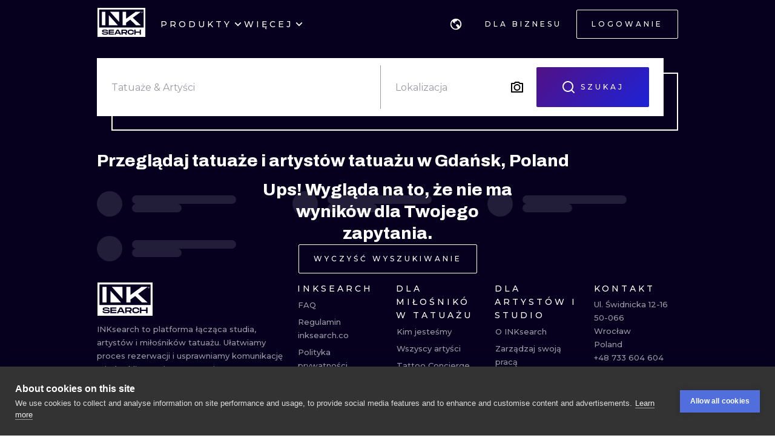

--- FILE ---
content_type: application/javascript
request_url: https://cdn.inksearch.co/production/6f65bab0/_next/static/chunks/4228-de7898adf62ecc78.js
body_size: 25091
content:
(self.webpackChunk_N_E=self.webpackChunk_N_E||[]).push([[4228],{97279:function(e,a,t){"use strict";var n=t(85893);t(67294);a.Z=e=>{let{color:a="currentColor",height:t,width:i}=e;return(0,n.jsxs)("svg",{height:null!==t&&void 0!==t?t:.606*i,width:null!==i&&void 0!==i?i:1.65*t,preserveAspectRatio:"none",viewBox:"0 0 66 40",fill:"none",children:[(0,n.jsx)("path",{d:"M26.556 34.1h2.794l-1.393-2.808-1.401 2.808zM38.012 31.468H34.88v2.087h3.132c.532 0 1.354 0 1.354-1.034 0-1.053-.822-1.053-1.354-1.053z",fill:a}),(0,n.jsx)("path",{d:"M65.99 27.128V0H0v29.38h.01V40H66V27.128h-.01zM2.272 2.292h61.437V27.08H2.272V2.291zm8.246 34.705c-2.813 0-4.485-.488-4.485-2.487h1.769c0 .731.59 1.073 2.823 1.073 1.856 0 2.407-.205 2.407-.751 0-.575-.397-.673-2.62-.78-2.987-.137-4.176-.615-4.176-2.165 0-1.521 1.537-2.009 4.108-2.009 2.591 0 4.157.654 4.157 2.36h-1.769c0-.76-.754-.946-2.59-.946-1.731 0-2.147.166-2.147.683 0 .536.416.633 2.407.75 2.707.147 4.38.293 4.38 2.048.01 1.843-1.73 2.224-4.264 2.224zM22.68 31.39h-5.491v1.404h5.49v1.277h-5.49v1.404h5.49v1.414h-7.25v-6.923h7.25v1.424zm8.063 5.5l-.735-1.473h-4.109l-.735 1.472h-1.943l3.539-6.923h2.378l3.548 6.923h-1.943zm10.16 0h-2.078l-1.112-1.853H34.87v1.852H33.1v-6.923h5.395c1.556 0 2.63.994 2.63 2.545 0 1.131-.57 1.96-1.49 2.32l1.267 2.058zm5.027-1.395c1.46 0 2.32-.449 2.495-1.57h1.788c-.174 2.009-1.547 3.062-4.283 3.062-3.016 0-4.311-1.268-4.311-3.57 0-2.29 1.295-3.549 4.311-3.549 2.736 0 4.109 1.044 4.283 3.043h-1.798c-.164-1.122-1.015-1.55-2.494-1.55-1.798 0-2.553.643-2.553 2.057.01 1.433.774 2.077 2.562 2.077zm14.038 1.394h-1.76v-2.71H52.62v2.71h-1.769v-6.923h1.77v2.71h5.587v-2.7h1.76v6.913z",fill:a}),(0,n.jsx)("path",{d:"M10.8 5.324H6.022v18.723H10.8V5.324zM52.726 5.324l-13.234 9.713V5.324h-4.776v18.723h4.776v-3.589l5.703-4.193 8.17 7.782h6.602L48.724 13.642l11.243-8.318h-7.24zM29.94 19.395V5.325H17.266l12.674 14.07zM15.574 24.047H28.22L15.574 10.005v14.042zM61.36 5.275c-.619 0-.919.351-.919.83 0 .487.3.828.919.828.618 0 .918-.35.918-.829 0-.478-.31-.829-.918-.829zm0 1.444c-.426 0-.696-.195-.696-.615 0-.41.27-.614.696-.614.425 0 .696.195.696.614 0 .42-.27.615-.696.615z",fill:a}),(0,n.jsx)("path",{d:"M61.823 6.007c0-.166-.116-.263-.28-.263h-.57v.731h.183V6.28h.3l.116.195h.222l-.135-.215a.26.26 0 00.164-.253zm-.328.117h-.329V5.9h.329c.058 0 .145 0 .145.107-.01.117-.097.117-.145.117z",fill:a})]})}},46153:function(e,a,t){"use strict";var n=t(85893);a.Z=e=>(0,n.jsxs)("svg",{xmlns:"http://www.w3.org/2000/svg",xmlnsXlink:"http://www.w3.org/1999/xlink",viewBox:"0 0 640 480",...e,children:[(0,n.jsx)("defs",{children:(0,n.jsxs)("g",{id:"d",children:[(0,n.jsxs)("g",{id:"b",children:[(0,n.jsx)("path",{id:"a",d:"m0-1-.3 1 .5.1z"}),(0,n.jsx)("use",{xlinkHref:"#a",transform:"scale(-1 1)"})]}),(0,n.jsxs)("g",{id:"c",children:[(0,n.jsx)("use",{xlinkHref:"#b",transform:"rotate(72)"}),(0,n.jsx)("use",{xlinkHref:"#b",transform:"rotate(144)"})]}),(0,n.jsx)("use",{xlinkHref:"#c",transform:"scale(-1 1)"})]})}),(0,n.jsx)("path",{fill:"#039",d:"M0 0h640v480H0z"}),(0,n.jsxs)("g",{fill:"#fc0",transform:"translate(320 242.3) scale(23.7037)",children:[(0,n.jsx)("use",{xlinkHref:"#d",width:"100%",height:"100%",y:-6}),(0,n.jsx)("use",{xlinkHref:"#d",width:"100%",height:"100%",y:6}),(0,n.jsxs)("g",{id:"e",children:[(0,n.jsx)("use",{xlinkHref:"#d",width:"100%",height:"100%",x:-6}),(0,n.jsx)("use",{xlinkHref:"#d",width:"100%",height:"100%",transform:"rotate(-144 -2.3 -2.1)"}),(0,n.jsx)("use",{xlinkHref:"#d",width:"100%",height:"100%",transform:"rotate(144 -2.1 -2.3)"}),(0,n.jsx)("use",{xlinkHref:"#d",width:"100%",height:"100%",transform:"rotate(72 -4.7 -2)"}),(0,n.jsx)("use",{xlinkHref:"#d",width:"100%",height:"100%",transform:"rotate(72 -5 .5)"})]}),(0,n.jsx)("use",{xlinkHref:"#e",width:"100%",height:"100%",transform:"scale(-1 1)"})]})]})},88942:function(e,a,t){"use strict";t.d(a,{Z:function(){return l}});var n=t(85893);t(67294);var i=e=>(0,n.jsxs)("svg",{width:"32",height:"22",viewBox:"0 0 32 24",fill:"none",xmlns:"http://www.w3.org/2000/svg",...e,children:[(0,n.jsx)("path",{d:"M10.6667 0H0V22H10.6667V0Z",fill:"#00873D"}),(0,n.jsx)("path",{d:"M21.3333 0H10.6667V22H21.3333V0Z",fill:"white"}),(0,n.jsx)("path",{d:"M32 0H21.3333V22H32V0Z",fill:"#E00024"})]}),l={pl:e=>(0,n.jsxs)("svg",{viewBox:"0 0 512 512",...e,children:[(0,n.jsxs)("g",{fill:"#f0f0f0",children:[(0,n.jsx)("path",{d:"M0 85.337h512v341.326H0z"}),(0,n.jsx)("path",{d:"M0 85.337h512V256H0z"})]}),(0,n.jsx)("path",{fill:"#d80027",d:"M0 256h512v170.663H0z"})]}),de:e=>(0,n.jsxs)("svg",{viewBox:"0 0 512 512",...e,children:[(0,n.jsx)("path",{fill:"#d80027",d:"M0 85.331h512v341.337H0z"}),(0,n.jsx)("path",{d:"M0 85.331h512v113.775H0z"}),(0,n.jsx)("path",{fill:"#ffda44",d:"M0 312.882h512v113.775H0z"})]}),en:e=>(0,n.jsxs)("svg",{viewBox:"0 0 512 512",...e,children:[(0,n.jsx)("path",{fill:"#f0f0f0",d:"M0 85.333h512V426.67H0z"}),(0,n.jsx)("path",{fill:"#d80027",d:"M288 85.33h-64v138.666H0v64h224v138.666h64V287.996h224v-64H288z"}),(0,n.jsx)("g",{fill:"#0052b4",children:(0,n.jsx)("path",{d:"M393.785 315.358L512 381.034v-65.676zM311.652 315.358L512 426.662v-31.474l-143.693-79.83zM458.634 426.662l-146.982-81.664v81.664z"})}),(0,n.jsx)("path",{fill:"#f0f0f0",d:"M311.652 315.358L512 426.662v-31.474l-143.693-79.83z"}),(0,n.jsx)("path",{fill:"#d80027",d:"M311.652 315.358L512 426.662v-31.474l-143.693-79.83z"}),(0,n.jsx)("g",{fill:"#0052b4",children:(0,n.jsx)("path",{d:"M90.341 315.356L0 365.546v-50.19zM200.348 329.51v97.151H25.491z"})}),(0,n.jsx)("path",{fill:"#d80027",d:"M143.693 315.358L0 395.188v31.474l200.348-111.304z"}),(0,n.jsx)("g",{fill:"#0052b4",children:(0,n.jsx)("path",{d:"M118.215 196.634L0 130.958v65.676zM200.348 196.634L0 85.33v31.474l143.693 79.83zM53.366 85.33l146.982 81.664V85.33z"})}),(0,n.jsx)("path",{fill:"#f0f0f0",d:"M200.348 196.634L0 85.33v31.474l143.693 79.83z"}),(0,n.jsx)("path",{fill:"#d80027",d:"M200.348 196.634L0 85.33v31.474l143.693 79.83z"}),(0,n.jsx)("g",{fill:"#0052b4",children:(0,n.jsx)("path",{d:"M421.659 196.636L512 146.446v50.19zM311.652 182.482V85.331h174.857z"})}),(0,n.jsx)("path",{fill:"#d80027",d:"M368.307 196.634L512 116.804V85.33L311.652 196.634z"})]}),uk:e=>(0,n.jsxs)("svg",{viewBox:"0 0 512 512",...e,children:[(0,n.jsxs)("g",{fill:"#005BBB",children:[(0,n.jsx)("path",{d:"M0 85.337h512v341.326H0z"}),(0,n.jsx)("path",{d:"M0 85.337h512V256H0z"})]}),(0,n.jsx)("path",{fill:"#FFD500",d:"M0 256h512v170.663H0z"})]}),ru:e=>(0,n.jsxs)("svg",{viewBox:"0 0 512 512",...e,children:[(0,n.jsx)("path",{fill:"#0032A0",d:"M0 85.331h512v341.337H0z"}),(0,n.jsx)("path",{fill:"#FFFFFF",d:"M0 85.331h512v113.775H0z"}),(0,n.jsx)("path",{fill:"#DA291C",d:"M0 312.882h512v113.775H0z"})]}),eu:t(46153).Z,it:i}},77719:function(e,a,t){"use strict";t.d(a,{Z:function(){return o}});var n=t(85893),i=t(67294);const l=(0,t(56817).k)((e=>({"list-with-divider":{display:"flex",flexDirection:"column",gap:0},"list-with-divider__divider":{margin:"2px",padding:"0",width:"100%",border:"none",borderTop:"1px solid ".concat(e.colors["gray-medium"][0])}})));var o=e=>{let{children:a}=e;const t=i.Children.toArray(a),{classes:o}=l();return(0,n.jsxs)("div",{className:o["list-with-divider"],children:[(0,n.jsx)("hr",{className:o["list-with-divider__divider"]}),i.Children.map(t,((e,a)=>(0,n.jsxs)(n.Fragment,{children:[e,(0,n.jsx)("hr",{className:o["list-with-divider__divider"]})]})))]})}},46770:function(e,a,t){"use strict";t.r(a),t.d(a,{default:function(){return f}});var n=t(85893),i=(t(67294),t(35656)),l=t(5152),o=t.n(l),r=t(97279),s=t(60365),c=t(92510),d=t(87089),u=t(64228),h=t(8227),p=t(66210),b=(0,t(56817).k)((()=>({"drawer-navigation":{color:"white",display:"grid",gridTemplateRows:"auto 1fr auto",gap:"32px",width:"100%",maxWidth:"600px",height:"calc(100vh - 128px)"},"drawer-navigation__drawer-header":{display:"flex",justifyContent:"space-between"},"drawer-navigation__content":{zIndex:1,position:"relative",overflowY:"scroll",overflowX:"hidden"},"drawer-navigation__buttons":{display:"flex",flexDirection:"column",gap:"8px"}})));const g=o()((()=>Promise.all([t.e(2494),t.e(5882)]).then(t.bind(t,55882))),{loadableGenerated:{webpack:()=>[55882]},ssr:!1}),m=o()((()=>t.e(9968).then(t.bind(t,9968))),{loadableGenerated:{webpack:()=>[9968]},ssr:!1}),x=o()((()=>Promise.resolve().then(t.bind(t,76207))),{loadableGenerated:{webpack:()=>[76207]},ssr:!1});var f=e=>{let{open:a,onClose:t,drawerName:l}=e;const{user:o}=(0,h.C)(p.DI),{t:f}=(0,i.$G)(),{handleOpenAuthModal:v,handleLogout:k}=(0,u.l)(),{classes:w}=b(),_={logout:f("navigation.logoutCta"),login:f("navigation.loginCta"),sign:f("navigation.signCta")};return(0,n.jsx)(d.d,{opened:a,onClose:t,children:(0,n.jsxs)("div",{className:w["drawer-navigation"],children:[(0,n.jsx)("div",{className:w["drawer-navigation__drawer-header"],children:(0,n.jsx)(s.F,{ariaLabel:"INKsearch",href:"/",children:(0,n.jsx)(r.Z,{height:40})})}),(0,n.jsx)("div",{className:w["drawer-navigation__content"],children:(e=>{switch(e){case"menu":return(0,n.jsx)(g,{});case"profile":return(0,n.jsx)(m,{user:o});case"notifications":return(0,n.jsx)(x,{type:"notification"});case"bookings":return(0,n.jsx)(x,{type:"booking"});default:return(0,n.jsx)("div",{})}})(l)}),(0,n.jsx)("div",{className:w["drawer-navigation__buttons"],children:o?(0,n.jsx)(c.a,{fullWidth:!0,variant:"outlineWhite",size:"default",onClick:()=>{t(),k()},children:_.logout}):(0,n.jsxs)(n.Fragment,{children:[(0,n.jsx)(c.a,{fullWidth:!0,variant:"solidWhite",size:"default",onClick:()=>{t(),v("register")},children:_.sign}),(0,n.jsx)(c.a,{fullWidth:!0,variant:"outlineWhite",size:"default",onClick:()=>{t(),v("login")},children:_.login})]})})]})})}},76207:function(e,a,t){"use strict";t.r(a),t.d(a,{default:function(){return C}});var n=t(85893),i=t(67294),l=t(35161),o=t.n(l),r=t(35656),s=t(49625),c=t(57401),d=t(60365),u=t(41664),h=t.n(u),p=t(27361),b=t.n(p),g=t(68041),m=t(86549),x=t(56817);const f=(0,x.k)((e=>({"booking-notification":{padding:"4px 0","& + &":{borderTop:"1px solid rgba(0, 0, 0, 0.3)"}},"booking-notification__header":{display:"flex",justifyContent:"space-between"},"booking-notification__description":{display:"grid",gridTemplateColumns:"1fr auto",gap:"8px",alignItems:"center"}})));var v=t(35825);var k=e=>{let{notification:a}=e;const t="booking_request"===a.type?"request":"booking",i=a.auth_user===m.K$.artist?a.user:a.artist,{classes:l}=f(),o={avatar:b()(i,"user_avatars.avatar_paths.min",""),name:b()(i,"name"),profile:b()(i,"profile_link")},r={createdAt:b()(a,"created_at",""),message:b()(a,"user_message",""),status:b()(a,"status_text",""),size:b()(a,"size_text",""),color:b()(a,"color_text",""),place:b()(a,"place_text",""),url:"".concat(m.o6.bookingList,"?").concat(t,"=").concat(a.uuid),link:{pathname:m.o6.bookingList,query:{[t]:a.uuid}}},s=r.status.toLowerCase(),c=m.Qw[m.Nf[s]];return(0,n.jsxs)("div",{className:l["booking-notification"],children:[(0,n.jsx)(h(),{href:r.link,prefetch:!1,children:(0,n.jsxs)("div",{className:l["booking-notification__header"],children:[(0,n.jsx)(g.Z,{variant:"bodyXXS",color:"dark-gray",children:r.createdAt}),(0,n.jsx)("span",{style:{color:c},children:(0,n.jsx)(g.Z,{variant:"bodyXXS",children:r.status})})]})}),(0,n.jsxs)("div",{className:l["booking-notification__description"],children:[(0,n.jsx)(h(),{href:o.profile,prefetch:!1,children:(0,n.jsx)(v.Y,{height:48,width:48,src:o.avatar,alt:"".concat(o.name," avatar"),style:{borderRadius:"999px"}})}),(0,n.jsxs)(h(),{href:r.link,prefetch:!1,children:[(0,n.jsx)(g.Z,{variant:"bodyS_bold",children:o.name}),(0,n.jsx)(g.Z,{variant:"bodyS",color:"dark-gray",children:r.message}),(0,n.jsx)(g.Z,{variant:"bodyXS",color:"dark-gray",children:"".concat(r.size,", ").concat(r.color)})]})]})]})};const w=(0,x.k)((e=>({notification:{display:"grid",gridTemplateColumns:"auto 1fr",gap:"8px",alignItems:"center",padding:"4px 0"},notification__header:{display:"flex",gap:"4px"},notification__description:{display:"grid",gridTemplateColumns:"1fr auto",gap:"8px",alignItems:"center"},notification__avatar:{height:"48px",width:"48px",borderRadius:"999px",backgroundColor:"white"}})));var _=e=>{let{notification:a}=e;const t=b()(a,"sender.avatar.min",""),i=b()(a,"photo_href.min",t),l=b()(a,"sender.name",""),o=b()(a,"sender.profile_link",""),s=b()(a,"created_at",""),c=b()(a,"type",""),d=b()(a,"href",""),{classes:u}=w(),{t:p}=(0,r.$G)("common");return(0,n.jsxs)("div",{className:u.notification,children:[(0,n.jsx)(h(),{href:o,className:u.notification__avatar,prefetch:!1,children:(0,n.jsx)(v.Y,{style:{borderRadius:"999px"},src:i,alt:"".concat(l," avatar")})}),(0,n.jsx)("div",{className:u.notification__informations,children:(0,n.jsxs)(h(),{href:d,prefetch:!1,children:[(0,n.jsxs)("div",{className:u.notification__header,children:[(0,n.jsx)(g.Z,{variant:"bodyS_bold",children:l}),(0,n.jsx)(g.Z,{variant:"bodyS",color:"dark-gray",children:p("notifications.notifications.action.".concat(c))})]}),(0,n.jsx)(g.Z,{variant:"bodyXXS",color:"dark-gray",children:s})]})})]})},y=(0,x.k)((e=>({"navigation-notification":{display:"flex",flexDirection:"column",gap:"8px"},"navigation-notification__header":{display:"grid",gridTemplateColumns:"auto 1fr",alignItems:"center",gap:"12px"},"navigation-notification__header-hr":{width:"100%",height:"2px",backgroundColor:e.colors["dark-gray"][0]},"navigation-notification__loader":{display:"flex",justifyContent:"center",alignItems:"center",height:"96px"},"navigation-notification__list-wrapper":{minHeight:"96px"},"navigation-notification__list-item":{display:"flex",flexDirection:"column",gap:"16px"},"navigation-notification__list":{}}))),j=t(77719);const S={booking:k,notification:_};var C=e=>{let{type:a}=e;const[t,l]=(0,i.useState)([]),[u,h]=(0,i.useState)(!1),{classes:p}=y(),{t:b}=(0,r.$G)("common"),x={notification:{header:b("notifications.notifications.header"),more:b("notifications.notifications.more")},booking:{header:b("notifications.bookings.header"),more:b("notifications.bookings.more")}},f={notification:async()=>{const{data:e}=await s.m5.notification.notification();l(e)},booking:async()=>{const{data:e}=await s.m5.notification.bookings(),a=[...e.bookings,...e.requests];l(a)}};(0,i.useEffect)((()=>{(async()=>{try{h(!0),await f[a]()}catch(e){l([])}finally{window.setTimeout((()=>{h(!1)}),600)}})()}),[]);const v=S[a];var k,w;return(0,n.jsxs)("div",{className:p["navigation-notification"],children:[(0,n.jsx)(g.Z,{variant:"bodyL_uppercase",children:x[a].header}),u?(0,n.jsx)("div",{className:p["navigation-notification__loader"],children:(0,n.jsx)(c.Z,{name:"loader",size:24,color:"black"})}):(0,n.jsx)("div",{className:p["navigation-notification__list-wrapper"],children:t&&t.length?(0,n.jsx)(j.Z,{children:o()(t,(e=>{var a,t;return(0,n.jsx)(v,{notification:e},null!==(k=null===(a=e)||void 0===a?void 0:a.uuid)&&void 0!==k?k:null===(t=e)||void 0===t?void 0:t.notification_id)}))}):(0,n.jsx)(g.Z,{variant:"bodyS",children:b("notifications.empty")})}),(w=a,"booking"===w?(0,n.jsx)(d.F,{variant:"outlineBlack",size:"default",fullWidth:!0,href:m.o6.notifications.bookings,children:x.booking.more}):(0,n.jsx)(n.Fragment,{}))]})}},60271:function(e,a,t){"use strict";var n=t(85893),i=t(67294),l=t(41664),o=t.n(l),r=t(56817),s=t(35825),c=t(86549),d=t(68041);const u=(0,r.k)((()=>({"user-avatar":{display:"grid",gridTemplateColumns:"auto 1fr",alignItems:"center",gap:"12px",padding:"12px 0"},"user-avatar__description":{display:"flex",flexDirection:"column"}}))),h="https://inks.inksearch.co/assets/n/avatar_default1.png";a.Z=e=>{var a,t,l,r,p,b,g,m,x,f;const{user:v,nameOnly:k=!1,placeholder:w=h,onClick:_=(()=>{}),avatarImgOnly:y}=e,{classes:j}=u();var S;const[C,I]=(0,i.useState)(null!==(S=null===(l=v)||void 0===l||null===(t=l.user_data)||void 0===t||null===(a=t.avatar_paths)||void 0===a?void 0:a.min)&&void 0!==S?S:w);var N;const E=null!==(N=null===(r=v)||void 0===r?void 0:r.name)&&void 0!==N?N:"";var A;const R=null!==(A=null===(b=v)||void 0===b||null===(p=b.city)||void 0===p?void 0:p.name)&&void 0!==A?A:"";var z;const T=null!==(z=null===(m=v)||void 0===m||null===(g=m.country)||void 0===g?void 0:g.name)&&void 0!==z?z:"";var O;const L=null!==(O=null===(x=v)||void 0===x?void 0:x.profile_link)&&void 0!==O?O:"/";var Z;const W=null!==(Z=null===(f=v)||void 0===f?void 0:f.roles_check)&&void 0!==Z?Z:"artist";(0,i.useEffect)((()=>{var e,a,t,n;const i=null!==(n=null===(t=v)||void 0===t||null===(a=t.user_data)||void 0===a||null===(e=a.avatar_paths)||void 0===e?void 0:e.min)&&void 0!==n?n:w;I(i)}),[v]);const M=()=>{I(w)};return y?(0,n.jsx)(s.Y,{src:C,width:64,height:64,alt:"".concat(E,"'s avatar"),style:{borderRadius:"999px"},onError:M}):(0,n.jsxs)(o(),{href:"".concat(c.wE[W],"[name]"),as:L,onClick:_,className:j["user-avatar"],children:[(0,n.jsx)(s.Y,{src:C,width:64,height:64,alt:"".concat(E,"'s avatar"),style:{borderRadius:"999px"}}),(0,n.jsxs)("div",{className:j["user-avatar__description"],children:[(0,n.jsx)(d.Z,{variant:"bodyS_bold",children:E}),!k&&(T||R)&&(0,n.jsx)(d.Z,{variant:"bodyXXS",children:"".concat(T).concat(T&&R&&","," ").concat(R)})]})]})}},21:function(e,a,t){"use strict";t.d(a,{Z:function(){return Z}});var n=t(85893),i=t(67294),l=t(11163),o=t(35656),r=t(57401),s=t(24240),c=t(37308),d=t(68041),u=t(48673),h=t(10932);var p=t(72345),b=t(56219),g=t(73921),m=t(8227),x=t(23242),f=t(35868),v=t(56817),k=(0,v.k)((()=>({"search-input-desktop":{position:"relative",display:"flex",alignItems:"center",width:"50%",height:"100%",backgroundColor:"transparent",padding:"0px 24px"},"search-input-desktop__field":{paddingTop:"24px",position:"relative",width:"100%",height:"100%",cursor:"text",backgroundColor:"transparent"},"search-input-desktop__input":{paddingRight:"32px",color:"black",display:"block",width:"100%",height:"100%",border:"none",outline:"none",backgroundColor:"transparent"},"search-input-desktop__input--localization":{width:"calc(100% - 96px)"},"search-input-desktop__label":{position:"absolute",top:"50%",display:"block",cursor:"text",transition:"transform 250ms ease-in-out, color 250ms ease-in-out, font-size 250ms ease-in-out",transform:"translateY(-12px) scale(1)",transformOrigin:"0% 50%",p:{fontSize:"16px",fontWeight:400}},"search-input-desktop__label--active":{transform:"translateY(-24px) scale(0.8)"},"search-input-desktop__reset":{paddingTop:"16px",position:"absolute",top:"4px",left:"8px",display:"flex",alignItems:"center",width:"100%",height:"100%","& > span":{cursor:"pointer"},"search-input-desktop__reset--localization":{width:"calc(100% - 96px)"}},"search-input-desktop__reset-icon":{position:"absolute",top:"12px",display:"flex",alignItems:"center",width:"12px",height:"100%",cursor:"pointer"},"search-input-desktop__reset-icon--localization":{right:"112px"},"search-input-desktop__hidden-text":{fontWeight:500,zIndex:-1,visibility:"hidden"},"search-input-desktop__dropdown":{zIndex:20,padding:"16px 40px",position:"absolute",top:"calc(100% + 8px)",left:0,overflowY:"scroll",width:"100%",height:"min-content",maxHeight:"min(600px, 60vh)",backgroundColor:"white",scrollbarWidth:"thin",scrollbarColor:"black white","&::-webkit-scrollbar":{width:"4px",backgroundColor:"white"},"&::-webkit-scrollbar-thumb":{border:"2px solid white",borderRadius:0,backgroundColor:"black"}}}))),w=t(80960),_=t(79031);var y=e=>{const{onChange:a,inputName:t,type:o,label:v,suggestionsComponent:y,autocompleteComponent:j}=e,S=(0,i.useRef)(null),C=(0,i.useRef)(null),I=(0,l.useRouter)(),{classes:N,cx:E}=k(),A=(0,m.T)(),{suggestions:R,searchedValues:z}=(0,m.C)(x.fR),[T,O]=(0,i.useState)(-1),L=R[o],[{isFocused:Z,value:W},{handleInputBlur:M,handleInputChange:F,handleSetValue:H,handleResetValue:D,handleInputFocus:B}]=(0,g.Z)({initialState:{value:z[o].alias}}),[G,{hasError:U}]=(0,p.Z)(W,(async e=>c.Z.autocomplete[o](e).then((e=>e.data)))),P=(0,s.Yz)(Z,{from:{opacity:0,transform:"translate3D(0, -40px, 0)"},enter:{opacity:1,transform:"translate3D(0, 0,0)"},leave:{opacity:0,transform:"translate3D(0, -40px, 0)"}}),V=(e,t)=>{H(e),a(e,o,t),M(),e&&w.X.event(_.kM,{type:o,label:e,device:"Desktop"})};return(0,b.Z)(S,(()=>{M(),Z&&w.X.event(_.kM,{type:o,label:W,device:"Desktop"})})),(0,i.useEffect)((()=>{Z&&!L.isFetched&&A(x.vt[o]())}),[Z]),(0,i.useEffect)((()=>{const e=z[o].alias;H(e),a(e,o,z[o].slug)}),[z[o].alias]),(0,i.useEffect)((()=>{(async()=>{if("/"!==I.pathname&&!W&&"/tattoo/[tattoo]"!==I.pathname){const{alias:e,slug:t}=await(0,u.Z)(I,o);H(e),a(e,o,t)}})();const e=(e=>{const{initialFilters:a}=h.default,t=Object.keys(a).reduce(((a,t)=>{let n=e.includes(t);return"inks"===t&&(n=e.includes(t)||e.includes("tattoos")),a[t]=n,a}),{});return Object.values(t).every((e=>!1===e))?h.default.initialFilters:t})(I.asPath);A((0,x.rr)(e))}),[]),(0,n.jsxs)("div",{id:"dropdown",className:N["search-input-desktop"],ref:S,children:[(0,n.jsxs)("div",{className:N["search-input-desktop__field"],onClick:()=>{B(),C.current.focus()},children:[(0,n.jsx)("label",{htmlFor:t,className:E(N["search-input-desktop__label"],{[N["search-input-desktop__label--active"]]:Z||!!W}),children:(0,n.jsx)(d.Z,{variant:"bodyM",color:"gray-medium",children:v})}),(0,n.jsx)("input",{id:t,onChange:e=>{F(e),a(e.target.value,o)},onFocus:B,value:W,name:t,className:E(N["search-input-desktop__input"],{[N["search-input-desktop__input--localization"]]:"localization"===o}),autoComplete:"off",ref:C}),W.length>0&&(0,n.jsxs)("div",{className:E(N["search-input-desktop__reset"],{[N["search-input-desktop__reset--localization"]]:"localization"===o}),children:[(0,n.jsx)("p",{className:N["search-input-desktop__hidden-text"],children:W}),(0,n.jsx)("span",{onClick:()=>{D(),a("",o,""),A((0,x.vn)({...z,[o]:{alias:"",slug:""}}))},children:(0,n.jsx)(r.Z,{name:"close",size:12,color:f.Z.black.dark})})]})]}),P(((e,a)=>{let{transform:t,opacity:i}=e;return a&&(0,n.jsx)(s.q.div,{className:N["search-input-desktop__dropdown"],style:{opacity:i,transform:t},children:W.length>0?(0,n.jsx)(j,{onSelect:V,inputValue:W,currentIndex:T,hasError:U,list:G}):(0,n.jsx)(y,{suggestions:L.data,isLoading:L.isFetching,onSelect:V,hasError:L.hasError})})}))]})},j=t(78059),S=t(8062),C=t(79879),I=t(47743),N=t(86674),E=t(92510),A=t(87089),R=t(72583),z=t(58),T=(0,v.k)((e=>({"search-form-desktop__container":{position:"relative",display:"none",["@media (min-width: ".concat((0,z.oI)(e.breakpoints.md),"px)")]:{display:"block"}},"search-form-desktop":{position:"relative",display:"flex",justifyContent:"flex-end",alignItems:"center",width:"calc(100% - 24px)",height:"96px",backgroundColor:"white",marginBottom:"24px",["@media (min-width: ".concat((0,z.oI)(e.breakpoints.md),"px)")]:{paddingRight:"0"}},"search-form-desktop__border":{position:"absolute",top:"24px",left:"24px",width:"calc(100% - 24px)",height:"96px",border:"2px solid white"},"search-form-desktop__border-none":{display:"none"},"search-form-desktop__divider":{zIndex:2,height:"calc(100% - 24px)",width:"1px",minWidth:"1px",borderLeft:"1px solid ".concat(e.colors["gray-medium"][0])},"search-form-desktop__submit-button-container":{position:"absolute",right:0,display:"flex",alignItems:"center",gap:"8px",marginRight:"24px"},"search-form-mobile__search-bar":{display:"grid",gridTemplateColumns:"1fr auto",position:"relative",backgroundColor:"white",alignItems:"center",padding:"12px 16px",width:"calc(100% - 12px)",border:"1px solid black","&::before":{content:'""',position:"absolute",zIndex:-1,bottom:"-12px",left:"12px",width:"100%",height:"100%",border:"2px solid white"},["@media (min-width: ".concat((0,z.oI)(e.breakpoints.md),"px)")]:{display:"none"}},"search-form-mobile__search-bar-header":{display:"flex",gap:"8px",alignItems:"center"},test:{height:"100%"},"search-form-mobile__drawer-content":{color:"black",position:"relative",display:"grid",gridTemplateRows:"1fr auto",width:"100%",height:"100%",background:"white"},"search-form-mobile__drawer-content-visual-search":{position:"absolute",zIndex:10,top:"0px",right:"9px",padding:"spacing(2)",color:"black",width:"40px",height:"40px","&:focus":{boxShadow:"none"}},"search-form-mobile__bottom-container":{display:"grid",gridTemplateColumns:"1fr auto",gap:"16px",padding:"16px"}})));var O=e=>{let{noBorder:a=!1,onInputChange:t,onSubmit:l,isLoading:s=!1,hideForm:c=!1,open:u=!1,onClose:h,className:p}=e;const b=(0,m.T)(),{suggestions:g,filters:v}=(0,m.C)(x.fR),{classes:k,cx:w}=T(),[_,z]=(0,i.useState)(u),{t:O}=(0,o.$G)("common"),L=(0,i.useRef)(null),Z={cta:O("searchForm.cta"),themeLabel:()=>{const e=Object.entries(v).filter((e=>{let[,a]=e;return a})).map((e=>{let[a]=e;return O("searchForm.filters.".concat(a))}));return e.join(" & ")?e.join(" & "):O("searchForm.filters.default")},localizationLabel:O("searchForm.labels.localization.input")};(0,i.useEffect)((()=>{!_||g.theme.isFetched&&g.localization.isFetched||(b(x.vt.theme()),b(x.vt.localization()))}),[_]);return(0,n.jsxs)(n.Fragment,{children:[(0,n.jsxs)("div",{className:p,children:[(0,n.jsxs)("div",{className:k["search-form-desktop__container"],children:[(0,n.jsx)("div",{className:w(k["search-form-desktop__border"],{[k["search-form-desktop__border-none"]]:a})}),(0,n.jsxs)("form",{onSubmit:l,className:k["search-form-desktop"],id:"search-form",children:[(0,n.jsx)(y,{type:"theme",inputName:"search-theme",label:Z.themeLabel(),onChange:t,suggestionsComponent:I.X,autocompleteComponent:S.q}),(0,n.jsx)("div",{className:k["search-form-desktop__divider"]}),(0,n.jsx)(y,{type:"localization",inputName:"search-location",label:Z.localizationLabel,onChange:t,suggestionsComponent:N.e,autocompleteComponent:S.q}),(0,n.jsxs)("div",{className:k["search-form-desktop__submit-button-container"],children:[(0,n.jsx)(C.G,{}),(0,n.jsx)(E.a,{icon:s?(0,n.jsx)(r.Z,{name:"loader",size:24}):(0,n.jsx)(r.Z,{name:"search",size:24}),size:"big",type:"submit",variant:"gradient",children:Z.cta})]})]})]}),!c&&(0,n.jsxs)("div",{className:k["search-form-mobile__search-bar"],children:[(0,n.jsxs)("div",{className:k["search-form-mobile__search-bar-header"],id:"search-form",onClick:()=>z(!0),children:[(0,n.jsx)(r.Z,{name:"search",size:24,color:f.Z.black.dark}),(0,n.jsx)(d.Z,{variant:"bodyM",color:"dark-gray",children:O("searchForm.labels.mobileInput")})]}),(0,n.jsx)("div",{children:(0,n.jsx)(C.G,{})})]})]}),(0,n.jsx)(A.d,{backgroundColor:"white",noPadding:!0,opened:_,onClose:()=>{z(!1),h&&h()},position:"bottom",padding:0,size:"100%",children:(0,n.jsxs)("form",{className:k["search-form-mobile__drawer-content"],onSubmit:e=>{z(!1),l(e)},children:[(0,n.jsxs)(R.Z,{ref:L,children:[(0,n.jsx)(j.M,{type:"theme",inputName:"search-theme-mobile",label:Z.themeLabel(),onChange:t,onSelect:function(){for(var e=arguments.length,a=new Array(e),n=0;n<e;n++)a[n]=arguments[n];t(...a),L.current.nextSlide()},suggestionsComponent:I.X,autocompleteComponent:S.q}),(0,n.jsx)(j.M,{type:"localization",inputName:"search-location-mobile",label:Z.localizationLabel,onChange:t,onSelect:t,suggestionsComponent:N.e,autocompleteComponent:S.q})]}),(0,n.jsxs)("div",{className:k["search-form-mobile__bottom-container"],children:[(0,n.jsx)(E.a,{fullWidth:!0,variant:"gradient",size:"default",type:"submit",children:Z.cta}),(0,n.jsx)(C.G,{})]})]})})]})},L=t(82579);var Z=e=>{let{desktop:a,mobile:t,className:o}=e;var r,s,c,d;const u=(0,l.useRouter)(),h=(0,m.T)(),{filters:p,searchedValues:b}=(0,m.C)(x.fR),[g,f]=(0,i.useState)(b),[v,k]=(0,i.useState)(!1);return(0,n.jsx)(O,{onSubmit:e=>{if(e.preventDefault(),v)return;const a=(0,L.Z)(p,g);k(!0);const{theme:t,localization:n}=g;h((0,x.vn)({...g,theme:{alias:t.alias?t.alias:"all",slug:t.slug}})),u.push(encodeURI(a)).then((()=>{k(!1)})),w.X.event(_.kM,{label:"".concat(t.alias).concat(t.alias&&n.alias?", ":"").concat(n.alias),device:"Desktop"})},onInputChange:function(e,a){let t=arguments.length>2&&void 0!==arguments[2]?arguments[2]:null;f((n=>({...n,[a]:{alias:e,slug:t}})))},isLoading:v,className:o,open:null===(r=t)||void 0===r?void 0:r.open,hideForm:null===(s=t)||void 0===s?void 0:s.hideForm,onClose:null===(c=t)||void 0===c?void 0:c.onClose,noBorder:null===(d=a)||void 0===d?void 0:d.noBorder})}},8062:function(e,a,t){"use strict";t.d(a,{q:function(){return d}});var n=t(85893),i=(t(67294),t(35656)),l=t(68041),o=t(35825),r=t(60365),s=(0,t(56817).k)((e=>({"search-autocomplete__error":{padding:"24px 0"},"search-autocomplete":{display:"flex",flexDirection:"column",gap:"16px"},"search-autocomplete__item":{padding:"4px",cursor:"pointer",transition:"200ms",":hover":{p:{color:"".concat(e.colors["gray-very-light"][0]," !important")},backgroundColor:"rgba(255, 255, 255, 0.3)"}},"search-autocomplete__list":{display:"flex",flexDirection:"column",gap:"4px"}})));const c=e=>e&&e.length>0;var d=e=>{let{inputValue:a,onSelect:t,list:d,hasError:u}=e;var h,p,b,g;const{t:m}=(0,i.$G)("common"),{classes:x}=s();if(u)return(0,n.jsx)("div",{className:x["search-autocomplete__error"],children:(0,n.jsx)(l.Z,{variant:"bodyM",color:"gray-medium",children:m("searchForm.error")})});const f=e=>{let{items:a}=e;return(0,n.jsx)("div",{className:x["search-autocomplete__list"],children:c(a)&&a.map((e=>(0,n.jsx)("div",{className:x["search-autocomplete__item"],onClick:()=>t(e.alias,e.slug),children:(0,n.jsx)(l.Z,{variant:"bodyXXS",color:"black",children:e.alias})})))})};var v;const k=e=>{let{items:t,label:i}=e;return c(t)&&(0,n.jsxs)("div",{className:x["search-autocomplete__list"],children:[(0,n.jsx)(l.Z,{variant:"bodyXXS",children:"".concat(i,' "').concat(a,'": ')}),t.map((e=>(0,n.jsx)(r.F,{variant:"unstyled",href:e.path,icon:(0,n.jsx)(o.Y,{alt:e.name,width:32,height:32,src:null!==(v=e.avatar)&&void 0!==v?v:"https://inks.inksearch.co/assets/n/avatar_default1.png",style:{borderRadius:"999px"}}),children:(0,n.jsx)(l.Z,{variant:"bodyXXS",color:"black",children:e.name})})))]})};return(0,n.jsxs)("div",{className:x["search-autocomplete"],children:[(0,n.jsx)(f,{items:null===(h=d)||void 0===h?void 0:h.autocomplete}),(0,n.jsx)(f,{items:null===(p=d)||void 0===p?void 0:p.locations}),(0,n.jsx)(k,{items:null===(b=d)||void 0===b?void 0:b.artists,label:m("searchForm.autocomplete.artists")}),(0,n.jsx)(k,{items:null===(g=d)||void 0===g?void 0:g.studios,label:m("searchForm.autocomplete.studios")}),d&&!Object.values(d).some((e=>c(e)))&&(0,n.jsx)(l.Z,{variant:"bodyS",color:"black",children:m("searchForm.emptyResults")})]})}},86674:function(e,a,t){"use strict";t.d(a,{e:function(){return d}});var n=t(85893),i=(t(67294),t(35656)),l=t(20966),o=t(92510),r=t(27636),s=t(68041),c=(0,t(56817).k)((()=>({"localization-suggestions__error":{padding:"24px 0"}})));var d=e=>{let{suggestions:a,isLoading:t,onSelect:d,hasError:u}=e;const{t:h}=(0,i.$G)("common"),{classes:p}=c();return u?(0,n.jsx)("div",{className:p["localization-suggestions__error"],children:(0,n.jsx)(s.Z,{variant:"bodyM",color:"gray-medium",children:h("searchForm.error")})}):(0,n.jsx)("div",{children:t?(0,n.jsx)(l.a,{size:30,color:"gray"}):(0,n.jsx)(r.Z,{title:h("searchForm.labels.localization.suggestions"),children:a.map((e=>{var a;return(0,n.jsx)(o.a,{variant:"outlineBlack",size:"default",onClick:()=>{var a,t;return d(null===(a=e)||void 0===a?void 0:a.alias,null===(t=e)||void 0===t?void 0:t.slug)},children:e.alias},null===(a=e)||void 0===a?void 0:a.alias)}))})})}},27636:function(e,a,t){"use strict";t.d(a,{Z:function(){return o}});var n=t(85893),i=(t(67294),t(68041)),l=(0,t(56817).k)((()=>({"search-filters":{display:"grid",gridTemplateRows:"auto 1fr",gap:"4px"},"search-filters__buttons":{display:"flex",flexWrap:"wrap",gap:"8px"}})));var o=e=>{let{title:a,children:t}=e;const{classes:o}=l();return(0,n.jsxs)("div",{className:o["search-filters"],children:[(0,n.jsx)(i.Z,{variant:"bodyM",color:"black",children:a}),t&&(0,n.jsx)("div",{className:o["search-filters__buttons"],children:t})]})}},47743:function(e,a,t){"use strict";t.d(a,{X:function(){return f}});var n=t(85893),i=(t(67294),t(35656)),l=t(92510),o=t(27636),r=t(8227),s=t(23242);var c=()=>{const e=(0,r.T)(),{filters:a}=(0,r.C)(s.fR),{t:t}=(0,i.$G)("common");return(0,n.jsx)(o.Z,{title:t("searchForm.labels.theme.filters"),children:Object.entries(a).map((a=>{let[i,o]=a;return(0,n.jsx)(l.a,{variant:"outlineBlack",size:"default",onClick:()=>(a=>{e((0,s.cT)(a))})(i),isActive:o,children:t("searchForm.filters.".concat(i))},i)}))})},d=t(20966),u=t(68041),h=t(56817),p=t(58),b=(0,h.k)((e=>({"theme-suggestions":{display:"flex",flexDirection:"column",gap:"16px"},"theme-suggestions__results-container":{display:"grid",gridTemplateRows:"auto 1fr",gap:"4px"},"theme-suggestions__buttons-wrapper":{display:"flex",flexWrap:"wrap",gap:"8px"},"theme-suggestions__buttons":{position:"relative",display:"inline-flex",justifyContent:"center",alignItems:"center",width:"calc(50% - 8px)",height:"max(15vw, 68px)",backgroundColor:"white",["@media (min-width: ".concat((0,p.oI)(e.breakpoints.xs),"px)")]:{width:"min(calc(50% - 8px), 180px)",height:"min(12vw, 80px)"},["@media (min-width: ".concat((0,p.oI)(e.breakpoints.sm),"px)")]:{width:"148px",height:"80px"},["@media (min-width: ".concat((0,p.oI)(e.breakpoints.md),"px)")]:{height:"62px"},["@media (min-width: ".concat((0,p.oI)(e.breakpoints.lg),"px)")]:{width:"180px",height:"80px"}},"theme-suggestions__theme":{position:"absolute",width:"100%",height:"100%",display:"flex",justifyContent:"center",alignItems:"center",textAlign:"center",fontWeight:"bold",color:"white",cursor:"pointer",background:"linear-gradient(100deg, rgba(81, 0, 103, 0.4) 4.59%, rgba(24, 33, 224, 0.4) 97.67%)"}}))),g=t(35825);var m=e=>{let{suggestions:a,isLoading:t,onSelect:l}=e;const{t:r}=(0,i.$G)("common"),{classes:s}=b();return(0,n.jsx)(n.Fragment,{children:a.map((e=>{var a;return(null===(a=e)||void 0===a?void 0:a.data)&&e.data.length>0&&(0,n.jsx)(o.Z,{title:r("searchForm.labels.theme.".concat(e.label)),children:e.data.map((e=>{var a,i,o,r,c,h;return(0,n.jsx)("div",{className:s["theme-suggestions__buttons"],children:t?(0,n.jsx)(d.a,{size:30,color:"gray"}):(null===(a=e)||void 0===a?void 0:a.alias)&&(null===(i=e)||void 0===i?void 0:i.details.photo_url)&&(0,n.jsxs)(n.Fragment,{children:[(0,n.jsx)(g.Y,{src:null===(r=e)||void 0===r||null===(o=r.details)||void 0===o?void 0:o.photo_url,style:{objectFit:"cover"},alt:"inksearch_for_business"},null===(c=e)||void 0===c?void 0:c.alias),(0,n.jsx)("div",{className:s["theme-suggestions__theme"],onClick:()=>{var a,t;l(e.alias,null!==(t=null===(a=e)||void 0===a?void 0:a.slug)&&void 0!==t?t:"")},children:(0,n.jsx)(u.Z,{variant:"bodyXXS",children:e.alias})},"".concat(null===(h=e)||void 0===h?void 0:h.alias,"-alias"))]})})}))})}))})},x=(0,h.k)((()=>({"theme-suggestions__error":{padding:"24px 0"},"theme-suggestions":{display:"grid",gridTemplateRows:"auto 1fr",gap:"16px"}})));var f=e=>{let{suggestions:a,hasError:t,isLoading:l,onSelect:o}=e;const{t:r}=(0,i.$G)("common"),{classes:s}=x();return t?(0,n.jsx)("div",{className:s["theme-suggestions__error"],children:(0,n.jsx)(u.Z,{variant:"bodyM",color:"gray-medium",children:r("searchForm.error")})}):(0,n.jsxs)("div",{className:s["theme-suggestions"],children:[(0,n.jsx)(c,{}),(0,n.jsx)(m,{suggestions:a,isLoading:l,onSelect:o,hasError:t})]})}},48673:function(e,a,t){"use strict";var n=t(27361),i=t.n(n),l=t(49625);a.Z=async function(e,a){let t=arguments.length>2&&void 0!==arguments[2]?arguments[2]:null;const n=e.route.split("/")[1];try{switch(a){case"theme":var o,r;const d=i()(e,"query[".concat(n,"][0]"),""),{data:u}=await l.m5.getBySlug(d,t);return(null===(o=u)||void 0===o?void 0:o.alias)&&(null===(r=u)||void 0===r?void 0:r.slug)?{alias:decodeURI(u.alias),slug:decodeURI(u.slug)}:{alias:decodeURI(d),slug:decodeURI(d)};case"localization":var s,c;const h=i()(e,"query[".concat(n,"]"),[]).length>1?i()(e,"query[".concat(n,"][1]"),""):"",{data:p}=h.length>0?await l.h9.city.getBySlug(h):{data:[]};return(null===(s=p)||void 0===s?void 0:s.alias)&&(null===(c=p)||void 0===c?void 0:c.slug)?{alias:decodeURI(p.alias),slug:decodeURI(p.slug)}:{alias:"",slug:""};default:throw new Error("Input type ".concat(a," does not exist"))}}catch(d){return{alias:"",slug:""}}}},82579:function(e,a,t){"use strict";var n=t(86549);a.Z=(e,a)=>{const{localization:t,theme:i}=a,l=i.slug||i.alias||"all",o=t.slug?"/".concat(t.slug):"",r="".concat(l).concat(o),s=Object.entries(e).filter((e=>{let[a,t]=e;return t})),c=s.length;let d;if(1===c){const e=s[0][0];var u;d="/".concat(null!==(u=n.VS[e].page)&&void 0!==u?u:"search","/").concat(r)}else d="/search/".concat(r,"?type=").concat(c>0?s.map((e=>e[0])).join(","):"inks,artists");return d}},78059:function(e,a,t){"use strict";t.d(a,{M:function(){return v}});var n=t(85893),i=t(67294),l=t(11163),o=t(37308),r=t(57401),s=t(68041),c=t(48673),d=t(72345),u=t(56219),h=t(73921),p=t(8227),b=t(23242),g=t(35868),m=t(56817),x=t(58),f=(0,m.k)((e=>({"search-input-mobile":{position:"relative",width:"100%",height:"100%",display:"flex",flexDirection:"column"},"search-input-mobile__content":{padding:"40px",overflowX:"hidden",width:"100%",height:"100%"},"search-input-mobile__field":{position:"relative",display:"flex",width:"100%",height:"96px",cursor:"text",borderBottom:"1px solid #9A99A5",padding:"0 ".concat(e.other["side-padding"].xs),alignItems:"center",["@media (min-width: ".concat((0,x.oI)(e.breakpoints.sm),"px)")]:{padding:"0 ".concat(e.other["side-padding"].sm)}},"search-input-mobile__input":{color:"black",display:"block",width:"100%",border:"none",outline:"none",backgroundColor:"transparent"},"search-input-mobile__label":{color:"#9A99A5",position:"absolute",display:"inline-block",cursor:"text",transition:"250ms",transformOrigin:"center left"},"search-input-mobile__label--active":{transform:"translateY(-22px) scale(0.8)"},"search-input-mobile__label--not-active":{},"search-input-mobile__reset":{position:"absolute",left:"40px",top:"18px",display:"flex",alignItems:"center",justifyContent:"center",gap:"24px","& > span":{cursor:"pointer"}},"search-input-mobile__hidden-text":{zIndex:-1,visibility:"hidden"}})));const v=e=>{const{onChange:a,onSelect:t,inputName:m,type:x,label:v,suggestionsComponent:k,autocompleteComponent:w}=e,_=(0,i.useRef)(null),y=(0,i.useRef)(null),j=(0,i.useRef)(null),S=(0,l.useRouter)(),C=(0,p.T)(),{classes:I,cx:N}=f(),{suggestions:E,searchedValues:A}=(0,p.C)(b.fR),R=E[x],[{isFocused:z,value:T},{handleInputBlur:O,handleInputChange:L,handleInputFocus:Z,handleResetValue:W,handleSetValue:M}]=(0,h.Z)({initialState:{value:A[x].alias}}),F=z||!!T,[H,{hasError:D}]=(0,d.Z)(T,(async e=>o.Z.autocomplete[x](e).then((e=>e.data)))),B=(e,a)=>{M(e),t(e,x,a),O()};return(0,u.Z)(_,(()=>{O()})),(0,i.useEffect)((()=>{(async()=>{if("/"!==S.pathname&&!T){const{alias:e,slug:t}=await(0,c.Z)(S,x);M(e),a(e,x,t)}})()}),[]),(0,n.jsxs)("div",{className:I["search-input-mobile"],ref:_,children:[(0,n.jsxs)("div",{className:I["search-input-mobile__field"],onClick:()=>{Z(),y.current.focus()},children:[(0,n.jsx)("label",{htmlFor:m,className:N(I["search-input-mobile__label"],{[I["search-input-mobile__label--active"]]:F}),children:(0,n.jsx)(s.Z,{variant:"bodyM",children:v})}),(0,n.jsx)("input",{id:m,onChange:e=>{L(e),a(e.target.value,x)},onFocus:Z,value:T,name:m,className:I["search-input-mobile__input"],autoComplete:"off",ref:y}),T.length>0&&(0,n.jsxs)("div",{className:I["search-input-mobile__reset"],children:[(0,n.jsx)("p",{className:I["search-input-mobile__hidden-text"],children:T}),(0,n.jsx)("span",{onClick:()=>{W(),a("",x,""),C((0,b.vn)({...A,[x]:{alias:"",slug:""}}))},children:(0,n.jsx)(r.Z,{name:"close",size:12,color:g.Z.black.dark})})]})]}),(0,n.jsx)("div",{className:I["search-input-mobile__content"],ref:j,children:T.length>0&&z?(0,n.jsx)(w,{onSelect:B,inputValue:T,hasError:D,list:H}):(0,n.jsx)(k,{suggestions:R.data,isLoading:R.isFetching,onSelect:B,hasError:R.hasError})})]})}},72583:function(e,a,t){"use strict";t.d(a,{Z:function(){return u}});var n=t(85893),i=t(67294),l=t(74691),o=t.n(l),r=t(87582),s=t(84292),c=t(48580),d=(0,t(56817).k)((e=>({swiper:{position:"relative",flex:"1 1 auto",width:"100%",height:"100%"},swiper__slide:{position:"absolute",top:0,left:0,width:"100%",height:"100%"},swiper__pagination:{position:"absolute",bottom:0,padding:"12px",display:"flex",gap:"12px",justifyContent:"center",alignItems:"center",width:"100%",height:"min-content",backgroundColor:"white"},swiper__dot:{width:"12px",height:"12px",border:"1px solid black",borderRadius:"50%"}})));var u=(0,i.forwardRef)(((e,a)=>{let{children:t}=e;const l=(0,i.useRef)(0),{classes:u}=d(),h=(0,i.useMemo)((()=>window?window.innerWidth:0),[]),p=i.Children.toArray(t),[b,g]=(0,s.bY)(p.length,(e=>({x:e*h}))),m=(0,r.c0)((e=>{let{down:a,movement:[t],distance:n,direction:[i],cancel:r}=e;a&&(n>h/4||n>120)&&(l.current=o()(l.current+(i>0?-1:1),0,p.length-1),r()),g((e=>({x:(e-l.current)*h+(a?t:0)})))}),{axis:"x",filterTaps:!0});return(0,i.useImperativeHandle)(a,(()=>({nextSlide:()=>{var e;l.current=1,g((a=>{var t;return{x:null!==(e=(a-l.current)*(null===(t=window)||void 0===t?void 0:t.innerWidth))&&void 0!==e?e:h,delay:450}}))}}))),(0,c.Z)("resize",(()=>{g((e=>({x:(e-l.current)*window.innerWidth})))}),{passive:!0,capture:!1}),(0,n.jsxs)("div",{className:u.swiper,children:[b.map(((e,a)=>{let{x:t}=e;return(0,n.jsx)(s.q.div,{...m(),className:u.swiper__slide,style:{x:t},children:p[a]})})),(0,n.jsx)("div",{className:u.swiper__pagination,children:b.map((e=>{let{x:a}=e;return(0,n.jsx)(s.q.div,{...m(),className:u.swiper__dot,style:{background:a.to((e=>"rgba(0, 0, 0, ".concat(e<Math.abs(h)?1-Math.abs(e/h):0,")")))}})}))})]})}))},29709:function(e,a,t){"use strict";t.d(a,{U:function(){return r}});var n=t(85893),i=(t(67294),t(56817)),l=t(58),o=(0,i.k)((e=>({"section-wrapper":{position:"relative",marginTop:"80px",marginBottom:"80px",height:"100%",overflow:"visible","&:first-of-type":{marginTop:"0",marginBottom:"0"},"&:last-of-type":{marginBottom:"80px"},["@media (min-width: ".concat((0,l.oI)(e.breakpoints.md),"px)")]:{marginTop:"120px","&:last-of-type":{marginBottom:"120px"}}},"section-container--background-transparent":{backgroundColor:"inherit",color:"inherit"},"section-container--background-white":{backgroundColor:"white",color:"black"},"section-container--background-dark":{backgroundColor:"#06001E",color:"white"},"section-container--background-black":{backgroundColor:"black",color:"white"},"section-wrapper--is-hero":{height:"80px",width:"100%"},"section-wrapper--is-hero-white":{backgroundColor:"black"},"section-wrapper--no-margin":{marginTop:0,marginBottom:0,"&:last-of-type":{marginBottom:0},["@media (min-width: ".concat((0,l.oI)(e.breakpoints.md),"px)")]:{marginTop:0,marginBottom:0,"&:last-of-type":{marginBottom:0}}},"section-container":{boxSizing:"content-box",paddingTop:e.other["side-padding"].xs,paddingBottom:e.other["side-padding"].xs,paddingLeft:e.other["side-padding"].xs,paddingRight:e.other["side-padding"].xs,display:"grid",marginLeft:"auto",marginRight:"auto",maxWidth:e.other.maxWidth.xxl,["@media (min-width: ".concat((0,l.oI)(e.breakpoints.sm),"px)")]:{maxWidth:e.other.maxWidth.xl,paddingLeft:e.other["side-padding"].sm,paddingRight:e.other["side-padding"].sm},["@media (min-width: ".concat((0,l.oI)(e.breakpoints.md),"px)")]:{maxWidth:e.other.maxWidth.xxl,paddingLeft:e.other["side-padding"].md,paddingRight:e.other["side-padding"].md},["@media (min-width: ".concat((0,l.oI)(e.breakpoints.lg),"px)")]:{maxWidth:e.other.maxWidth.xxl,paddingLeft:e.other["side-padding"].lg,paddingRight:e.other["side-padding"].lg},["@media (min-width: ".concat((0,l.oI)(e.breakpoints.xl),"px)")]:{maxWidth:e.other.maxWidth.xxl,paddingLeft:e.other["side-padding"].xl,paddingRight:e.other["side-padding"].xl}},"section-container--no-padding":{paddingTop:0,paddingBottom:0},"section-container--full-width":{maxWidth:"none",paddingLeft:0,paddingRight:0,["@media (min-width: ".concat((0,l.oI)(e.breakpoints.sm),"px)")]:{maxWidth:"none",paddingLeft:0,paddingRight:0},["@media (min-width: ".concat((0,l.oI)(e.breakpoints.md),"px)")]:{maxWidth:"none",paddingLeft:0,paddingRight:0},["@media (min-width: ".concat((0,l.oI)(e.breakpoints.lg),"px)")]:{maxWidth:"none",paddingLeft:0,paddingRight:0},["@media (min-width: ".concat((0,l.oI)(e.breakpoints.xl),"px)")]:{maxWidth:"none",paddingLeft:0,paddingRight:0}},"section-container--full-width-on-mobile":{paddingLeft:0,paddingRight:0,["@media (min-width: ".concat((0,l.oI)(e.breakpoints.xs),"px)")]:{maxWidth:"none",paddingLeft:0,paddingRight:0},["@media (min-width: ".concat((0,l.oI)(e.breakpoints.sm),"px)")]:{paddingLeft:0,paddingRight:0},["@media (min-width: ".concat((0,l.oI)(e.breakpoints.md),"px)")]:{maxWidth:e.other.maxWidth.xxl,paddingLeft:e.other["side-padding"].md,paddingRight:e.other["side-padding"].md},["@media (min-width: ".concat((0,l.oI)(e.breakpoints.lg),"px)")]:{maxWidth:e.other.maxWidth.xxl,paddingLeft:e.other["side-padding"].lg,paddingRight:e.other["side-padding"].lg},["@media (min-width: ".concat((0,l.oI)(e.breakpoints.xl),"px)")]:{maxWidth:e.other.maxWidth.xxl,paddingLeft:e.other["side-padding"].xl,paddingRight:e.other["side-padding"].xl}}})));const r=e=>{let{margin:a,padding:t,fullWidth:i=!1,fullWidthOnMobile:l=!1,backgroundColor:r="none",children:s,isHero:c=!1}=e;const{classes:d,cx:u}=o();return(0,n.jsxs)("div",{className:u(d["section-wrapper"],{[d["section-wrapper--no-margin"]]:"none"===a,[d["section-container--background-white"]]:"white"===r,[d["section-container--background-dark"]]:"dark"===r,[d["section-container--background-black"]]:"black"===r,[d["section-container--background-transparent"]]:"none"===r}),children:[(0,n.jsx)("div",{className:u({[d["section-wrapper--is-hero"]]:c,[d["section-wrapper--is-hero-white"]]:c&&"white"===r})}),(0,n.jsx)("div",{className:u(d["section-container"],{[d["section-container--no-padding"]]:"none"===t,[d["section-container--full-width"]]:i,[d["section-container--full-width-on-mobile"]]:l}),children:s})]})}},92510:function(e,a,t){"use strict";t.d(a,{a:function(){return d}});var n=t(85893),i=(t(67294),t(67841)),l=t(68041),o=t(70917),r=t(56817);const s=(0,o.F4)({"0%":{backgroundPosition:"0% 50%"},"50%":{backgroundPosition:"100% 50%"},"100%":{backgroundPosition:"0% 50%"}});var c=(0,r.k)((e=>({unstyled:{display:"flex",gap:"8px",justifyContent:"center",height:"100%",alignItems:"center",textAlign:"left",backgroundColor:"transparent",padding:0,margin:0,color:"inherit","&:hover, &:active, &:focus":{backgroundColor:"transparent"}},uppercase:{display:"flex",gap:"8px",height:"fit-content",alignItems:"center",textAlign:"left",backgroundColor:"transparent",padding:0,margin:0,"&:hover, &:active, &:focus":{backgroundColor:"transparent",textDecoration:"underline"}},button:{width:"fit-content",boxSizing:"border-box",height:"fit-content",padding:"12px 24px",borderRadius:"2px",border:"1px solid transparent",textTransform:"uppercase",fontWeight:500,fontSize:"12px",letterSpacing:"4px",lineHeight:"22px",svg:{color:"currentColor"}},"button-content":{display:"flex",justifyContent:"center",alignItems:"center",whiteSpace:"normal",wordWrap:"break-word"},"button-content--with-icon":{display:"grid",gridTemplateColumns:"auto 1fr",gap:"8px"},"button-content--uppercase":{textTransform:"uppercase"},"button--full-width":{width:"100%"},"button--gradient":{background:"linear-gradient(135deg, #860035 0%, #1924DE 100%)",backgroundSize:"250%",animation:"".concat(s," 16s ease-in-out infinite"),transition:"200ms",border:"1px solid transparent","&:hover, &:active, &:focus":{background:"linear-gradient(110deg, ".concat(e.colors.accentPrimary["dark"===e.colorScheme?3:6]," 0%, ").concat(e.colors.accentSecondary["dark"===e.colorScheme?4:7]," 100%)"),backgroundSize:"250%",border:"1px solid white"}},"button--solid":{background:"linear-gradient(135deg, black 0%, black 100%) black",padding:"12px 24px",border:"1px solid black",transition:"200ms","&:hover, &:active, &:focus":{borderColor:"transparent",background:"linear-gradient(135deg, #860035 0%, #1924DE 100%)",color:"white",backgroundSize:"250%",animation:"".concat(s," 4s ease-in-out infinite")}},"button--solidWhite":{background:"linear-gradient(135deg, white 0%, white 100%) white",padding:"12px 24px",border:"1px solid white",transition:"200ms",color:"black","&:hover, &:active, &:focus":{background:"linear-gradient(110deg, ".concat(e.colors.accentPrimary["dark"===e.colorScheme?3:6]," 0%, ").concat(e.colors.accentSecondary["dark"===e.colorScheme?4:7]," 100%)"),color:"white",backgroundSize:"250%",animation:"".concat(s," 4s ease-in-out infinite")}},"button--outlined":{zIndex:1,position:"relative",backgroundColor:"transparent",border:"1px solid black",color:"black",transition:"200ms",overflow:"visible","&:before":{zIndex:-1,transition:"200ms",position:"absolute",opacity:0,width:"calc(100% + 4px)",height:"calc(100% + 4px)",content:'""',top:"-2px",left:"-2px",background:"linear-gradient(135deg, #860035 0%, #1924DE 100%)",borderRadius:"4px"},"&:after":{zIndex:-1,content:'""',top:"2px",left:"2px",position:"absolute",background:"white",opacity:0,width:"calc(100% - 4px)",height:"calc(100% - 4px)",transition:"200ms"},"&:hover, &:active, &:focus":{backgroundColor:"transparent",borderColor:"transparent","&:before":{opacity:1,backgroundSize:"250%",animation:"".concat(s," 4s ease-in-out infinite")},"&:after":{opacity:.85,backgroundSize:"250%",animation:"".concat(s," 4s ease-in-out infinite")}}},"button--outlined--white":{color:"white",borderColor:"white","&:after":{background:"black"},"&:hover, &:active, &:focus":{color:"white","&:after":{opacity:.7}}},"button--outlined--active":{backgroundColor:"transparent",borderColor:"transparent","&:before":{opacity:1,backgroundSize:"250%",animation:"".concat(s," 4s ease-in-out infinite"),transition:"200ms"},"&:after":{opacity:1,backgroundSize:"250%",animation:"".concat(s," 4s ease-in-out infinite"),transition:"200ms"},"&:hover, &:active, &:focus":{"&:before":{background:"linear-gradient(110deg, ".concat(e.colors.accentPrimary["dark"===e.colorScheme?3:6]," 0%, ").concat(e.colors.accentSecondary["dark"===e.colorScheme?4:7]," 100%)"),backgroundSize:"250%",animation:"".concat(s," 4s ease-in-out infinite"),transition:"200ms"}}},"button--no-outline":{position:"relative",zIndex:1,display:"flex",color:"inherit",backgroundColor:"transparent",border:"none",textDecoration:"none !important","&:disabled":{backgroundColor:"transparent",color:"inherit"},"&:before":{zIndex:-1,transition:"200ms",position:"absolute",opacity:0,width:"calc(100% + 4px)",height:"calc(100% + 4px)",content:'""',top:"-2px",left:"-2px",background:"linear-gradient(110deg, ".concat(e.colors.accentPrimary["dark"===e.colorScheme?3:6]," 0%, ").concat(e.colors.accentSecondary["dark"===e.colorScheme?4:7]," 100%)"),backgroundSize:"250%",animation:"".concat(s," 4s ease-in-out infinite"),borderRadius:"4px"},"&:hover, &:active, &:focus":{textDecoration:"none !important",backgroundColor:"transparent","&:before":{opacity:.16}}},"button--no-outline--active":{background:"linear-gradient(110deg, ".concat(e.colors.accentPrimary["dark"===e.colorScheme?3:6]," 0%, ").concat(e.colors.accentSecondary["dark"===e.colorScheme?4:7]," 100%)"),color:"white",backgroundSize:"250%",animation:"".concat(s," 4s ease-in-out infinite")},"button--big":{padding:"20px 40px"},"button--small":{padding:"6px 12px"},"button--very-small":{padding:"0px"}})));const d=e=>{let{children:a,variant:t,fullWidth:o,size:r="default",type:s,isLoading:d,isActive:u,icon:h,...p}=e;const{classes:b,cx:g}=c();return"unstyled"===t||"uppercase"===t?(0,n.jsx)(i.z,{className:b.unstyled,size:r,type:s,...p,children:(0,n.jsxs)("div",{className:g(b["button-content"],{[b["button-content--with-icon"]]:!!h,[b["button-content--uppercase"]]:"uppercase"===t}),children:[h,a&&(0,n.jsx)(l.Z,{variant:"bodyS",children:a})]})}):(0,n.jsx)(i.z,{className:g(b.button,{[b["button--gradient"]]:"gradient"===t,[b["button--solid"]]:"solid"===t,[b["button--solidWhite"]]:"solidWhite"===t,[b["button--outlined"]]:"outlineBlack"===t||"outlineWhite"===t,[b["button--outlined--white"]]:"outlineWhite"===t,[b["button--outlined--active"]]:("outlineBlack"===t||"outlineWhite"===t)&&u,[b["button--no-outline"]]:"no-outline"===t,[b["button--no-outline--active"]]:"no-outline"===t&&u,[b["button--big"]]:"big"===r,[b["button--small"]]:"small"===r,[b["button--very-small"]]:"very-small"===r,[b["button--full-width"]]:o}),type:s,size:r,...p,children:(0,n.jsxs)("div",{className:g(b["button-content"],{[b["button-content--with-icon"]]:!!h}),children:[h,a]})})}},35825:function(e,a,t){"use strict";t.d(a,{Y:function(){return r}});var n=t(85893),i=(t(67294),t(25675)),l=t.n(i),o=(0,t(56817).k)((()=>({styled_image:{position:"relative",margin:"auto",overflow:"hidden",img:{height:"auto",width:"100%",objectFit:"cover"}}})));const r=e=>{let{src:a,alt:t,height:i="100%",width:r="100%",maxWidth:s,maxHeight:c,minWidth:d,minHeight:u,style:h={objectFit:"cover"},className:p,priority:b,onLoad:g,onError:m,srcMobile:x,...f}=e;const{classes:v,cx:k}=o();return(0,n.jsx)("div",{className:k(p,v.styled_image),style:{height:i,width:r,maxWidth:s,maxHeight:c,minWidth:d,minHeight:u},children:(0,n.jsx)(l(),{fill:!0,onLoad:g,onError:m,src:a,alt:t,style:h,priority:b,sizes:"(min-width: 1000px) 26vw, (min-width: 740px) 34vw, (min-width: 430px) 52vw, 80vw",...f})})}},60365:function(e,a,t){"use strict";t.d(a,{F:function(){return c}});var n=t(85893),i=(t(67294),t(41664)),l=t.n(i),o=t(11163),r=t(92510),s=(0,t(56817).k)((e=>({link:{transition:"200ms","&:focus, &:hover, &:active":{textDecoration:"none"},":disabled":{}},black:{color:e.colors.black[0]},"dark-gray":{color:e.colors["dark-gray"][0]},"gray-medium":{color:e.colors["gray-medium"][0]},"gray-light":{color:e.colors["gray-light"][0]},"gray-very-light":{color:e.colors["gray-very-light"][0]},white:{color:e.colors.white[0]}})));const c=e=>{let{withIcon:a=!1,preferredLocale:t,children:i,className:c,onClick:d,href:u,beforeIcon:h,unstyled:p=!1,underline:b,variant:g="unstyled",size:m="default",color:x,fullWidth:f,icon:v,rel:k,ariaLabel:w,prefetch:_=!1,...y}=e;const{classes:j,cx:S}=s(),{locale:C}=(0,o.useRouter)();let I;return I=t||C,(0,n.jsx)(l(),{rel:k,href:u,replace:!1,locale:I,onClick:d,passHref:!0,prefetch:_,className:S(j.link,{[j[x]]:x}),...y,children:(0,n.jsx)(r.a,{"aria-label":w,variant:g,size:m,fullWidth:f,icon:v,children:i})})}},79879:function(e,a,t){"use strict";t.d(a,{M:function(){return g},G:function(){return x}});var n=t(85893),i=t(67294),l=t(35656),o=t(57401),r=t(35825),s=t(111),c=t(68041);var d=(0,t(56817).k)((e=>({"input--file-show":{display:"flex",gap:"16px",alignItems:"center"},"modal-visual-search-file":{height:"100%",display:"flex",flexDirection:"row",justifyContent:"right",gap:"20px",alignItems:"center"},"modal-visual-search--input":{},"modal-visual-search--no-files":{},"modal-booking--content":{height:"100%",display:"flex",flexDirection:"column",justifyContent:"space-between",alignItems:"center","& p":{marginBottom:20}},"modal-booking--image":{width:"450px",height:"450px",position:"relative",margin:"0 auto"},"modal-button":{display:"none",zIndex:-1},"modal--file-show--image":{width:"80px",height:"80px",position:"relative"},"modal--file-show--text":{maxWidth:"100%",color:"black"},"modal--file-show--icon":{width:"20px",marginTop:"10px",cursor:"pointer"},"modal--file-show--button":{width:"100%",marginTop:"30px"},"hidden-file-input":{display:"none"}}))),u=t(8227),h=t(25587),p=t(24724),b=t.n(p);var g=e=>{const{t:a}=(0,l.$G)("common"),{onChange:t,label:p,placeholder:g,onDeleteClick:m}=e,x=i.useRef(null),{uploadedFile:f}=(0,u.C)(h.xp).search,{classes:v,cx:k}=d();return(0,n.jsxs)("div",{className:b().container,children:[!f.data&&(0,n.jsx)("div",{className:b().container__field,role:"button",onClick:e=>{x.current.click()},children:(0,n.jsxs)(n.Fragment,{children:[(0,n.jsx)("label",{className:k(b().container__label),children:(0,n.jsx)(c.Z,{variant:"bodyS",color:"black",children:p})}),(0,n.jsx)(c.Z,{variant:"bodyS",color:"gray-medium",children:g})]})}),(0,n.jsx)("input",{ref:x,type:"file",accept:"image/png, image/gif, image/jpeg,image/jpg",id:"imageSearchFileInput",name:"image-search-file",className:v["hidden-file-input"],onChange:e=>{t(e.target.files)}}),f.data&&(0,n.jsx)(n.Fragment,{children:(0,n.jsxs)("div",{className:v["input--file-show"],children:[f.data&&(0,n.jsx)("div",{className:v["modal--file-show--image"],children:(0,n.jsx)(r.Y,{alt:"uploaded file",width:80,height:80,src:f.data})}),f.name&&(0,n.jsx)("div",{className:v["modal--file-show--text"],children:(0,n.jsx)(c.Z,{variant:"bodyS",children:f.name})}),(0,n.jsx)(s.h,{ariaLabel:a("close-button"),onClick:()=>{m(),x.current.files=null},children:(0,n.jsx)(o.Z,{name:"close",size:14,color:"black"})})]})})]})},m=t(31567);var x=()=>{const{t:e}=(0,m.$)(["common"]),a=(0,u.T)();return(0,n.jsx)(s.h,{ariaLabel:e("searchForm.visual-search.camera-button"),size:"lg",onClick:()=>{a((0,h.p$)())},variant:"transparent",children:(0,n.jsx)(o.Z,{name:"camera",color:"black",size:24})})}},28161:function(e,a,t){"use strict";t.d(a,{Z:function(){return m}});var n=t(85893),i=t(67294),l=t(56219),o=t(82729),r=t(70917),s=t(56817),c=t(58);function d(){const e=(0,o._)([" \n  0% {\n    opacity: 0;\n    transform: translateY(-24px);\n  }\n  20% {\n    opacity: 1;\n  }\n  100% {\n    opacity: 1;\n    transform: translateY(0);\n  }\n"]);return d=function(){return e},e}function u(){const e=(0,o._)([" \n  0% {\n    opacity: 1;\n    transform: translateY(0);\n  }\n  80% {\n    opacity: 0;\n  }\n  100% {\n    opacity: 0;\n    transform: translateY(-24px);\n  }\n"]);return u=function(){return e},e}const h=(0,r.F4)(d()),p=(0,r.F4)(u());var b=(0,s.k)((e=>({dropdown:{position:"relative",display:"grid",alignItems:"center",height:" min-content",color:"black"},dropdown__content:{minWidth:"320px",padding:"16px 24px 28px 22px",position:"absolute",right:0,zIndex:1,top:"100%",backgroundColor:"rgba(255, 255, 255, 0.65)",backdropFilter:"blur(20px)",animation:"".concat(h," 200ms ease-out"),["@media (min-width: ".concat((0,c.oI)(e.breakpoints.md),"px)")]:{minWidth:"360px"}},"dropdown__content--hide-animation":{opacity:0,animation:"".concat(p," 200ms ease-in")},"dropdown__content--small":{padding:0,minWidth:0,["@media (min-width: ".concat((0,c.oI)(e.breakpoints.md),"px)")]:{minWidth:0}}})));const g=(e,a)=>{const t={};return"right"===e?t.right=0:"center"===e?(t.left="50%",t.marginLeft="-".concat(a/2,"px")):t.left=0,t};var m=e=>{let{button:a,children:t,align:o="right",onAppear:r,onDisappear:s,onDisappearStart:c,delay:d=0,blocked:u,showOnHover:h,offset:p=[24,0,0,0],asyncRequest:m,small:x}=e;const[f,v]=(0,i.useState)(!1),[k,w]=(0,i.useState)(null),[_,y]=(0,i.useState)(!1),[j,S]=(0,i.useState)(!1),{classes:C,cx:I}=b(),N=(0,i.useRef)(null),E=(0,i.useRef)(0),A=(0,i.useRef)(null),R=(0,i.useRef)(null),[z,T]=(0,i.useState)(!1),[O,L]=(0,i.useState)(0);(0,i.useEffect)((()=>{var e,a;E.current=null!==(a=null===(e=A.current)||void 0===e?void 0:e.offsetWidth)&&void 0!==a?a:0}),[]);const Z=e=>{N.current=setTimeout((()=>{v(!1),s&&s(e)}),d),c&&c(e)},W=e=>{e.preventDefault(),e.stopPropagation(),f?Z(e):(e=>{r&&r(e),N&&clearTimeout(N.current),N.current=null,v(!0)})(e)},M=e=>{h&&!f&&W(e)};return(0,i.useEffect)((()=>{u&&f&&Z()}),[u]),(0,l.Z)(R,Z),(0,i.useEffect)((()=>{!1===f?(T(!0),L(window.setTimeout((()=>{T(!1)}),300))):(T(!1),clearTimeout(O))}),[f]),(0,n.jsxs)("div",{className:C.dropdown,onMouseLeave:e=>{h&&f&&W(e)},onMouseOver:M,onFocus:M,role:"button",tabIndex:0,ref:R,children:[a({onClick:W,isActive:f}),f&&(0,n.jsx)("div",{className:I(C.dropdown__content,{[C["dropdown__content--hide-animation"]]:z,[C["dropdown__content--small"]]:x}),style:{margin:"".concat(p[0]+24,"px ").concat(p[1],"px ").concat(p[2],"px ").concat(p[3],"px"),...g(o,E.current)},ref:A,children:m&&"function"===typeof t?(0,n.jsx)(n.Fragment,{children:t({data:k,isLoading:_,isError:j})}):(0,n.jsx)(n.Fragment,{children:t})})]})}},9703:function(e,a,t){"use strict";t.d(a,{q:function(){return r}});var n=t(85893),i=t(67294),l=t(99985);const o="https://inks.inksearch.co/assets/n/avatar_default1.png",r=(0,i.forwardRef)(((e,a)=>{let{size:t=32,src:i=o,radius:r="xl",...s}=e;return(0,n.jsx)(l.q,{radius:r,ref:a,size:t,src:i,...s})}))},87089:function(e,a,t){"use strict";t.d(a,{d:function(){return c}});var n=t(85893),i=(t(67294),t(31567)),l=t(92716),o=t(57401),r=t(111);const s=(0,t(56817).k)((e=>({root:{zIndex:1e3},"drawer-close-button":{position:"absolute",right:12,top:12,zIndex:10},header:{display:"none"},drawer:{padding:0,position:"relative",backgroundColor:e.colors.background[9],scrollbarColor:"white transparent",scrollbarWidth:"thin",overflowX:"hidden",overflowY:"scroll","&::-webkit-scrollbar":{width:4,backgroundColor:"transparent"},"&::-webkit-scrollbar-thumb":{borderRadius:0,backgroundColor:"white"}},content:{padding:"64px 40px",backgroundColor:e.colors.background[9]},body:{height:"100%",backgroundColor:e.colors.background[9],padding:0},"body--white":{backgroundColor:"white"},"content--no-padding":{padding:0}}))),c=e=>{let{children:a,opened:t,onClose:c,isLoading:d,backgroundColor:u="dark",...h}=e;const{classes:p,cx:b}=s(),{t:g}=(0,i.$)(["common"]);return(0,n.jsxs)(l.d,{opened:t,onClose:c,classNames:{root:p.root,header:p.header,content:b(p.content,{[p["content--no-padding"]]:h.noPadding}),body:b(p.body,{[p["body--white"]]:"white"===u})},...h,children:[(0,n.jsx)(r.h,{ariaLabel:g("close-button"),className:p["drawer-close-button"],onClick:c,children:(0,n.jsx)(o.Z,{name:"close",size:16,color:"white"===u?"black":"currentColor"})}),a]})}},68041:function(e,a,t){"use strict";var n=t(85893);t(67294);const i=(0,t(56817).k)(((e,a)=>{let{margin:t}=a;return{paragraph:{color:"inherit",wordBreak:"normal",whiteSpace:"normal"},type1:{},type2:{},subtitle1:{},withMargin:{margin:"".concat(t,"px 0")},reverse:{color:e.black,fontWeight:400},colorInherit:{color:"inherit"},bodyM:{fontWeight:500,fontSize:"14px",lineHeight:"22px"},bodyS:{fontWeight:500,fontSize:"13px",lineHeight:"22px"},bodyS_bold:{fontWeight:700,fontSize:"13px",lineHeight:"22px"},bodyXL_uppercase:{textTransform:"uppercase",fontWeight:500,fontSize:"16px",lineHeight:"30px"},bodyL_uppercase:{textTransform:"uppercase",fontWeight:500,fontSize:"14px",lineHeight:"22px",letterSpacing:"4px"},bodyXS:{fontWeight:500,fontSize:"12px",lineHeight:"14px"},bodyXS_regular:{fontWeight:400,fontSize:"12px",letterSpacing:"0.2px",lineHeight:"14px"},bodyXXS:{fontWeight:600,fontSize:"11px",lineHeight:"12px",letterSpacing:"0.5px",textTransform:"uppercase"},black:{color:e.colors.black[0]},"dark-gray":{color:e.colors["dark-gray"][0]},"gray-medium":{color:e.colors["gray-medium"][0]},"gray-light":{color:e.colors["gray-light"][0]},"gray-very-light":{color:e.colors["gray-very-light"][0]},white:{color:e.colors.white[0]}}}));a.Z=e=>{const{children:a,type1:t,type2:l,subtitle1:o,margin:r=2,reverse:s=!1,component:c,colorInherit:d,variant:u,color:h}=e,{classes:p,cx:b}=i({margin:r}),g=c||"p";return(0,n.jsx)(g,{className:b(p.paragraph,{[p.type1]:t,[p.type2]:l,[p.subtitle1]:o,[p.withMargin]:r,[p.reverse]:s,[p.colorInherit]:d,[p[u]]:u,[p[h]]:h}),children:a})}},54240:function(e,a,t){"use strict";t.d(a,{V:function(){return be},Z:function(){return ge}});var n=t(85893),i=t(67294),l=t(5152),o=t.n(l),r=t(2962),s=t(58),c=t(29709),d=t(84292),u=t(35656),h=t(23493),p=t.n(h),b=t(49625),g=t(57401),m=t(97279),x=t(60365),f=t(111),v=t(46770),k=t(24240),w=t(21),_=t(68041),y=t(37430);var j={links:{en:{products:{label:"Products",options:[{label:"INKSEARCH",options:[{label:"FOR TATTOO LOVERS",url:"/tattoo-lovers"},{label:"FOR STUDIOS & ARTISTS",url:"/tattoo-artists"},{label:"TATTOO CONCIERGE",url:"/tattoo-concierge"}]},{label:"INKBUSINESS",options:[{label:"MANAGMENT SOFTWARE",url:"https://business.inksearch.co/"},{label:"PRICING",url:"https://business.inksearch.co/pricing"},{label:"REQUEST DEMO",url:"https://business.inksearch.co/demo-request"}]},{label:"BLOGS",options:[{label:"INKNEWS",url:"https://inknews.co/"},{label:"INKSEARCH BLOG",url:"/blog"}]},{label:"FAQ",options:[{label:"FOR TATTOO LOVERS",url:"/faq?type=service"},{label:"FOR TATTOO ARTISTS",url:"/faq?type=artist"},{label:"FOR STUDIO",url:"/faq?type=studio"},{label:"TATTOOS",url:"/faq?type=tattoos"}]},{label:"SHOP",options:[{label:"TATTOO PRINTS",url:"https://tattooprints.pl/"},{label:"VOUCHERS",url:"https://voucher.inksearch.co/"}]}]},styles:{label:"Styles",options:[{label:"GEOMETRIC",url:"/search/geometric"},{label:"LETTERING",url:"/search/lettering"},{label:"GRAPHIC",url:"/search/graphic"},{label:"NEW SCHOOL",url:"/search/new-school"},{label:"HANDPOKE",url:"/search/handpoke"},{label:"SURREALISM",url:"/search/surrealism"},{label:"BLACKWORK",url:"/search/blackwork"},{label:"BIOMECHANICAL",url:"/search/biomechanical"},{label:"TRADITIONAL",url:"/search/traditional"},{label:"TRIBAL",url:"/search/tribal"},{label:"IGNORANT",url:"/search/ignorant"},{label:"JAPANESE",url:"/search/japanese"},{label:"LINEWORK",url:"/search/linework"},{label:"CARTOONS",url:"/search/cartoons"},{label:"DOTWORK",url:"/search/dotwork"},{label:"ILUSTRATION",url:"/search/ilustration"},{label:"NEO TRADITIONAL",url:"/search/neo-traditional"},{label:"MINIMALISM",url:"/search/minimal"},{label:"WOODCUT",url:"/search/woodcut"},{label:"UV",url:"/search/uv"}]},cities:{label:"Cities",options:[{label:"WARSAW",url:"/search/all/warsaw-pl"},{label:"CRACOW",url:"/search/all/krakow-pl"},{label:"WROCLAW",url:"/search/all/wroclaw-pl"},{label:"BERLIN",url:"/search/all/berlin-de"},{label:"LONDON",url:"/search/all/london-gb"},{label:"HEIDELBERG",url:"/search/all/heidelberg-de"},{label:"EDINBURGH",url:"/search/all/edinburgh-gb"},{label:"MANCHESTER",url:"/search/all/manchester-gb"},{label:"AMSTERDAM",url:"/search/all/amsterdam-nl"},{label:"PRAGUE",url:"/search/all/prague-cz"},{label:"VIENNA",url:"/search/all/vienna-at"},{label:"ATHENS",url:"/search/all/athens-gr"},{label:"BUDAPEST",url:"/search/all/budapest-hu"}]}},pl:{products:{label:"Produkty",options:[{label:"INKSEARCH",options:[{label:"Dla u\u017cytkownika",url:"/tattoo-lovers"},{label:"Dla studia i artysty",url:"/tattoo-artists"}]},{label:"INKBUSINESS",options:[{label:"ZARZ\u0104DZAJ SWOJ\u0104 PRAC\u0104",url:"https://business.inksearch.co/pl"},{label:"CENNIK",url:"https://business.inksearch.co/pl/pricing"},{label:"ZAM\xd3W DEMO",url:"https://business.inksearch.co/pl/demo-request"}]},{label:"BLOGS",options:[{label:"INKNEWS",url:"https://inknews.co/"},{label:"INKSEARCH BLOG",url:"/blog"}]},{label:"FAQ",options:[{label:"Dla u\u017cytkownika",url:"/faq?type=service"},{label:"Dla artysty",url:"/faq?type=artist"},{label:"Dla studia",url:"/faq?type=studio"},{label:"Tatua\u017ce",url:"/faq?type=tattoos"}]},{label:"Dla Ciebie",options:[{label:"Walentynki",url:"/tatuaz-walentynki"},{label:"Arty\u015bci dla Afryki",url:"/tatuazysci-dla-afryki"},{label:"Rabat 50 PLN",url:"/rabat"},{label:"Promocyjne Wzory",url:"/promocyjne-wzory-tatuazy"},{label:"Konsultacje",url:"/konsultacja-online"},{label:"Poradnik mi\u0142o\u015bnika tatua\u017cu",url:"/poradnik-milosnika-tatuazu"}]},{label:"Sklep",options:[{label:"TATTOO PRINTS",url:"https://tattooprints.pl/"},{label:"VOUCHERS",url:"https://voucher.inksearch.co/"}]}]},styles:{label:"Style",options:[{label:"Geometryczne",url:"/search/geometryczne"},{label:"Kaligrafia",url:"/search/kaligrafia"},{label:"Japo\u0144skie",url:"/search/japonskie-irezumi"},{label:"New School",url:"/search/new-school"},{label:"Handpoke",url:"/search/handpoke"},{label:"Surrealistyczne",url:"/search/surrealistyczne"},{label:"blackwork",url:"/search/blackwork"},{label:"biomechanika",url:"/search/biomechanika"},{label:"Neo Tradycyjne",url:"/search/neo-tradycyjne"},{label:"Tribal",url:"/search/tribal"},{label:"Ignorant",url:"/search/ignorant"},{label:"Rycinowe",url:"/search/rycinowe-grawiurowe"},{label:"Kontury",url:"/search/kontury"},{label:"Kresk\xf3wkowe",url:"/search/kreskowkowe-komiksowe"},{label:"Dotwork",url:"/search/dotwork"},{label:"Watercolor",url:"/search/watercolor"},{label:"Trash-polka",url:"/search/trash-polka"},{label:"minimalistyczne",url:"/search/minimalistyczne"},{label:"Abstrakcyjne",url:"/search/abstrakcyjne"},{label:"Realistyczne",url:"/search/realistyczne"},{label:"Wszystkie tatua\u017ce",url:"/search/all"}]},cities:{label:"Miasta",options:[{label:"GDA\u0143SK",url:"/search/all/gdansk-pl"},{label:"WARSZAWA",url:"/search/all/warsaw-pl"},{label:"POZNA\u0143",url:"/search/all/poznan-pl"},{label:"KRAK\xd3W",url:"/search/all/krakow-pl"},{label:"KATOWICE",url:"/search/all/katowice-pl"},{label:"WROC\u0141AW",url:"/search/all/wroclaw-pl"},{label:"\u0141\xd3D\u0179",url:"/search/all/lodz-pl"},{label:"BERLIN",url:"/search/all/berlin-de"},{label:"WIEDE\u0143",url:"/search/all/vienna-at"},{label:"AMSTERDAM",url:"/search/all/amsterdam-nl"},{label:"EDYNBURG",url:"/search/all/edinburgh-gb"},{label:"PRAGA",url:"/search/all/prague-cz"},{label:"LONDYN",url:"/search/all/london-gb"}]}},de:{products:{label:"Produkte",options:[{label:"INKSEARCH",options:[{label:"f\xfcr TATTOO LIEBHABER",url:"/tattoo-lovers"},{label:"f\xfcr Studios und TATTOO K\xdcNSTLER",url:"/tattoo-artists"},{label:"TATTOO CONCIERGE",url:"/tattoo-concierge"}]},{label:"INKBUSINESS",options:[{label:"Management-Software",url:"https://business.inksearch.co/de"},{label:"PREISLISTE",url:"https://business.inksearch.co/de/pricing"},{label:"DEMO ANFORDERN",url:"https://business.inksearch.co/de/demo-request"}]},{label:"BLOGS",options:[{label:"INKNEWS",url:"https://inknews.co/"},{label:"INKSEARCH BLOG",url:"/blog"}]},{label:"FAQ",options:[{label:"f\xfcr TATTOO LIEBHABER",url:"/faq?type=service"},{label:"f\xfcr TATTOO K\xdcNSTLER",url:"/faq?type=artist"},{label:"f\xfcr Studios",url:"/faq?type=studio"},{label:"tattoos",url:"/faq?type=tattoos"}]},{label:"LAden",options:[{label:"TATTOO PRINTS",url:"https://tattooprints.pl/"},{label:"VOUCHERS",url:"https://voucher.inksearch.co/"}]}]},styles:{label:"Styles",options:[{label:"Geometrisch",url:"/search/geometrisch"},{label:"Untertitel",url:"/search/untertitel"},{label:"grafik",url:"/search/graphic"},{label:"new school",url:"/search/new-school"},{label:"handpoke",url:"/search/handpoke"},{label:"Surreal",url:"/search/surreal"},{label:"blackwork",url:"/search/blackwork"},{label:"biomechanical",url:"/search/biomechanical"},{label:"traditional",url:"/search/traditional"},{label:"tribal",url:"/search/tribal"},{label:"ignorant",url:"/search/ignorant"},{label:"Japanisch",url:"/search/japanisch"},{label:"Linien",url:"/search/linien"},{label:"cartoons",url:"/search/cartoons"},{label:"dotwork",url:"/search/dotwork"},{label:"illustrativ",url:"/search/ilustration"},{label:"neo traditional",url:"/search/neo-traditional"},{label:"minimalism",url:"/search/minimalism"},{label:"Gravur",url:"/search/gravur"},{label:"uv",url:"/search/uv"}]},cities:{label:"St\xe4dte",options:[{label:"WARSCHAU",url:"/search/all/warsaw-pl"},{label:"KRAKAU",url:"/search/all/krakow-pl"},{label:"BRESLAU",url:"/search/all/wroclaw-pl"},{label:"BERLIN",url:"/search/all/berlin-de"},{label:"LONDON",url:"/search/all/london-gb"},{label:"HEIDELBERG",url:"/search/all/heidelberg-de"},{label:"EDINBURGH",url:"/search/all/edinburgh-gb"},{label:"MANCHESTER",url:"/search/all/manchester-gb"},{label:"AMSTERDAM",url:"/search/all/amsterdam-nl"},{label:"PRAG",url:"/search/all/prague-cz"},{label:"WIEN",url:"/search/all/vienna-at"},{label:"ATHEN",url:"/search/all/athens-gr"},{label:"BUDAPEST",url:"/search/all/budapest-hu"}]}},uk:{products:{label:"\u041f\u0440\u043e\u0434\u0443\u043a\u0442\u0438",options:[{label:"INKSEARCH",options:[{label:"\u0434\u043b\u044f \u043b\u044e\u0431\u0438\u0442\u0435\u043b\u0456\u0432 \u0442\u0430\u0442\u0443\u044e\u0432\u0430\u043d\u043d\u044f",url:"/tattoo-lovers"},{label:"\u0434\u043b\u044f \u0441\u0442\u0443\u0434\u0456\u0457 \u0442\u0430 \u0442\u0430\u0442\u0443\u044e\u0432\u0430\u043b\u044c\u043d\u0438\u043a\u0456\u0432",url:"/tattoo-artists"},{label:"\u041a\u041e\u041d\u0421\u042c\u0415\u0420\u0416 \u0422\u0410\u0422\u0423",url:"/tattoo-concierge"}]},{label:"INKBUSINESS",options:[{label:"\u043a\u0435\u0440\u0443\u0432\u0430\u0442\u0438 \u0441\u0432\u043e\u0454\u044e \u0440\u043e\u0431\u043e\u0442\u043e\u044e",url:"https://business.inksearch.co/uk"},{label:"\u0422\u0410\u0420\u0418\u0424\u0418",url:"https://business.inksearch.co/uk/pricing"},{label:"\u0417\u0410\u041f\u0418\u0422\u0410\u0419\u0422\u0415 \u0414\u0415\u041c\u041e",url:"https://business.inksearch.co/uk/demo-request"}]},{label:"\u0411\u041b\u041e\u0413\u0418",options:[{label:"INKNEWS",url:"https://inknews.co/"},{label:"INKSEARCH \u0411\u041b\u041e\u0413",url:"/blog"}]},{label:"FAQ",options:[{label:"\u0434\u043b\u044f \u043b\u044e\u0431\u0438\u0442\u0435\u043b\u044f \u0442\u0430\u0442\u0443\u044e\u0432\u0430\u043d\u043d\u044f",url:"/faq?type=service"},{label:"\u0414\u043b\u044f \u043c\u0430\u0439\u0441\u0442\u0440\u0456\u0432 \u0442\u0430\u0442\u0443\u044e\u0432\u0430\u043d\u044c",url:"/faq?type=artist"},{label:"\u0434\u043b\u044f \u0441\u0442\u0443\u0434\u0456\u0457 \u0442\u0430\u0442\u0443\u044e\u0432\u0430\u043d\u043d\u044f",url:"/faq?type=studio"}]},{label:"\u0437\u0431\u0435\u0440\u0456\u0433\u0430\u0442\u0438",options:[{label:"TATTOO PRINTS",url:"https://tattooprints.pl/"},{label:"\u0412\u0430\u0443\u0447\u0435\u0440",url:"https://voucher.inksearch.co/"}]}]},styles:{label:"\u043a\u0430\u0442\u0435\u0433\u043e\u0440\u0456\u0457",options:[{label:"\u0413\u0435\u043e\u043c\u0435\u0442\u0440\u0438\u0447\u043d\u0456",url:"/search/geometrichni"},{label:"\u043d\u0430\u043f\u0438\u0441",url:"/search/napis"},{label:"\u041d\u042c\u042e \u0421\u041a\u0423\u041b",url:"/search/new-school"},{label:"\u0425\u042d\u041d\u0414\u041f\u041e\u0423\u041a",url:"/search/handpoke"},{label:"\u0441\u044e\u0440\u0440\u0435\u0430\u043b\u0456\u0437\u043c",url:"/search/syurrealizm"},{label:"\u0411\u041b\u042d\u041a\u0412\u041e\u0420\u041a",url:"/search/blackwork"},{label:"\u0431\u0456\u043e\u043c\u0435\u0445\u0430\u043d\u0456\u0447\u043d\u0438\u0439",url:"/search/biomehanika"},{label:"\u0442\u0440\u0430\u0434\u0438\u0446\u0456\u0439\u043d\u0438\u0439",url:"/search/tradicijnij"},{label:"\u0422\u0420\u0410\u0419\u0411\u041b",url:"/search/tribal"},{label:"\u0418\u0413\u041d\u041e\u0420\u0410\u041d\u0422",url:"/search/ignorant"},{label:"\u042f\u043f\u043e\u043d\u0441\u044c\u043a\u0438\u0439",url:"/search/yaponskij"},{label:"\u043b\u0456\u043d\u0456\u0439\u043d\u0438\u0439",url:"/search/linijnij"},{label:"\u043c\u0443\u043b\u044c\u0442\u044f\u0448\u043d\u0438\u0439",url:"/search/mul\u044ctyashnij"},{label:"\u0414\u041e\u0422\u0412\u041e\u0420\u041a",url:"/search/dotwork"},{label:"\u0456\u043b\u044e\u0441\u0442\u0440\u0430\u0442\u0438\u0432\u043d\u0438\u0439",url:"/search/ilyustrativnij"},{label:"\u041d\u0415\u041e-\u0422\u0420\u0410\u0414\u0418\u0428\u041d\u041b",url:"/search/neo-traditional"},{label:"\u043c\u0456\u043d\u0456\u043c\u0430\u043b\u0456\u0441\u0442\u0438\u0447\u043d\u0438\u0439",url:"/search/minimalistisch"},{label:"\u0433\u0440\u0430\u0432\u0456\u0440\u0443\u0432\u0430\u043d\u043d\u044f",url:"/search/graviruvannya"},{label:"uv",url:"/search/uv"}]},cities:{label:"\u043c\u0456\u0441\u0442",options:[{label:"\u0412\u0430\u0440\u0448\u0430\u0432\u0430",url:"/search/all/warsaw-pl"},{label:"\u041a\u0420\u0410\u041a\u0406\u0412",url:"/search/all/krakow-pl"},{label:"\u0412\u0420\u041e\u0426\u041b\u0410\u0412",url:"/search/all/wroclaw-pl"},{label:"\u0411\u0415\u0420\u041b\u0406\u041d",url:"/search/all/berlin-de"},{label:"\u041b\u043e\u043d\u0434\u043e\u043d",url:"/search/all/london-gb"},{label:"\u041c\u0406\u041b\u0410\u041d",url:"/search/all/milan-it"},{label:"\u0415\u0414\u0406\u041d\u0411\u0423\u0420\u0413",url:"/search/all/edinburgh-gb"},{label:"\u041c\u0410\u041d\u0427\u0415\u0421\u0422\u0415\u0420",url:"/search/all/manchester-gb"},{label:"\u0410\u041c\u0421\u0422\u0415\u0420\u0414\u0410\u041c",url:"/search/all/amsterdam-nl"},{label:"\u041f\u0420\u0410\u0413\u0410",url:"/search/all/prague-cz"},{label:"\u0412\u0406\u0414\u0415\u041d\u042c",url:"/search/all/vienna-at"},{label:"\u0410\u0424\u0406\u041d\u0418",url:"/search/all/athens-gr"},{label:"\u0411\u0423\u0414\u0410\u041f\u0415\u0428\u0422",url:"/search/all/budapest-hu"}]}},ru:{products:{label:"\u041f\u0440\u043e\u0434\u0443\u043a\u0442\u0438",options:[{label:"INKSEARCH",options:[{label:"\u0414\u041b\u042f \u041b\u042e\u0411\u0418\u0422\u0415\u041b\u0415\u0419 \u0422\u0410\u0422\u0423",url:"/tattoo-lovers"},{label:"\u0414\u041b\u042f \u0421\u0422\u0423\u0414\u0418\u0418 / \u0422\u0410\u0422\u0423-\u041c\u0410\u0421\u0422\u0415\u0420\u0410",url:"/tattoo-artists"},{label:"\u0422\u0410\u0422\u0423 \u041a\u041e\u041d\u0421\u042c\u0415\u0420\u0416",url:"/tattoo-concierge"}]},{label:"INKBUSINESS",options:[{label:"\u041a\u0410\u041b\u0415\u041d\u0414\u0410\u0420\u042c \u0414\u041b\u042f \u0421\u0422\u0423\u0414\u0418\u0419",url:"https://business.inksearch.co/ru"},{label:"\u0422\u0410\u0420\u0418\u0424\u042b",url:"https://business.inksearch.co/ru/pricing"},{label:"\u0417\u0410\u041f\u0420\u041e\u0421\u0418\u0422\u042c \u0414\u0415\u041c",url:"https://business.inksearch.co/ru/demo-request"},{label:"\u0414\u041b\u042f \u0421\u0422\u0423\u0414\u0418\u0418 / \u0422\u0410\u0422\u0423-\u041c\u0410\u0421\u0422\u0415\u0420\u0410",url:"https://business.inksearch.co/ru"}]},{label:"\u0411\u041b\u041e\u0413",options:[{label:"INKNEWS",url:"https://inknews.co/"},{label:"INKSEARCH \u0411\u041b\u041e\u0413",url:"/blog"}]},{label:"FAQ",options:[{label:"\u0414\u041b\u042f \u041b\u042e\u0411\u0418\u0422\u0415\u041b\u0415\u0419 \u0422\u0410\u0422\u0423",url:"/faq?type=service"},{label:"\u0414\u041b\u042f \u0422\u0410\u0422\u0423 \u041c\u0410\u0421\u0422\u0415\u0420\u041e\u0412",url:"/faq?type=artist"},{label:"\u0414\u041b\u042f \u0421\u0422\u0423\u0414\u0418\u0418",url:"/faq?type=studio"}]},{label:"\u0445\u0440\u0430\u043d\u0438\u0442\u044c",options:[{label:"TATTOO PRINTS",url:"https://tattooprints.pl/"},{label:"\u0412\u0430\u0443\u0447\u0435\u0440",url:"https://voucher.inksearch.co/"}]}]},styles:{label:"\u0421\u0442\u0438\u043b\u0438",options:[{label:"\u0433\u0435\u043e\u043c\u0435\u0442\u0440\u0438\u0447\u0435\u0441\u043a\u0438\u0439",url:"/search/geometric"},{label:"\u041d\u0430\u0434\u043f\u0438\u0441\u0438",url:"/search/lettering"},{label:"\u0433\u0440\u0430\u0444\u0438\u0447\u0435\u0441\u043a\u0438\u0439",url:"/search/graphic"},{label:"\u043d\u044c\u044e\u0441\u043a\u0443\u043b",url:"/search/new-school"},{label:"\u0445\u0435\u043d\u0434\u043f\u043e\u0443\u043a ",url:"/search/handpoke"},{label:"\u0441\u044e\u0440\u0440\u0435\u0430\u043b\u0438\u0437\u043c",url:"/search/surrealism"},{label:"\u0431\u043b\u044d\u043a\u0432\u043e\u0440\u043a",url:"/search/blackwork"},{label:"\u0431\u0438\u043e\u043c\u0435\u0445\u0430\u043d\u0438\u0447\u0435\u0441\u043a\u0438\u0439",url:"/search/biomechanical"},{label:"\u0442\u0440\u0430\u0434\u0438\u0446\u0438\u043e\u043d\u043d\u044b\u0439",url:"/search/traditional"},{label:"\u0442\u0440\u0430\u0439\u0431\u043b",url:"/search/tribal"},{label:"\u0438\u0433\u043d\u043e\u0440\u0430\u043d\u0442",url:"/search/ignorant"},{label:"\u044f\u043f\u043e\u043d\u0441\u043a\u0438\u0439",url:"/search/japanese"},{label:"\u043b\u0430\u0439\u043d\u0432\u043e\u0440\u043a",url:"/search/linework"},{label:"\u043c\u0443\u043b\u044c\u0442\u0444\u0438\u043b\u044c\u043c\u044b",url:"/search/cartoons"},{label:"\u0434\u043e\u0442\u0432\u043e\u0440\u043a",url:"/search/dotwork"},{label:"\u0438\u043b\u043b\u044e\u0441\u0442\u0440\u0430\u0446\u0438\u044f",url:"/search/ilustration"},{label:"\u043d\u0435\u043e \u0442\u0440\u0430\u0434\u0438\u0446\u0438\u043e\u043d\u043d\u044b\u0439",url:"/search/neo-traditional"},{label:"\u043c\u0438\u043d\u0438\u043c\u0430\u043b\u0438\u0437\u043c",url:"/search/minimalism"},{label:"\u0433\u0440\u0430\u0432\u044e\u0440\u0430",url:"/search/woodcut"},{label:"\u0443\u043b\u044c\u0442\u0440\u0430\u0444\u0438\u043e\u043b\u0435\u0442\u043e\u0432\u044b\u0439",url:"/search/uv"}]},cities:{label:"\u0413\u043e\u0440\u043e\u0434\u0430",options:[{label:"\u0412\u0410\u0420\u0428\u0410\u0412\u0410",url:"/search/all/warsaw-pl"},{label:"\u041a\u0420\u0410\u041a\u041e\u0412",url:"/search/all/krakow-pl"},{label:"\u0412\u0420\u041e\u0426\u041b\u0410\u0412",url:"/search/all/wroclaw-pl"},{label:"\u0411\u0415\u0420\u041b\u0418\u041d",url:"/search/all/berlin-de"},{label:"\u041b\u041e\u041d\u0414\u041e\u041d",url:"/search/all/london-gb"},{label:"\u0413\u0415\u0419\u0414\u0415\u041b\u042c\u0411\u0415\u0420\u0413",url:"/search/all/heidelberg-de"},{label:"\u042d\u0414\u0418\u041d\u0411\u0423\u0420\u0413",url:"/search/all/edinburgh-gb"},{label:"\u041c\u0410\u041d\u0427\u0415\u0421\u0422\u0415\u0420",url:"/search/all/manchester-gb"},{label:"\u0410\u041c\u0421\u0422\u0415\u0420\u0414\u0410\u041c",url:"/search/all/amsterdam-nl"},{label:"\u041f\u0420\u0410\u0413\u0410",url:"/search/all/prague-cz"},{label:"\u0412\u0415\u041d\u0410",url:"/search/all/vienna-at"},{label:"\u0410\u0424\u0418\u041d\u042b",url:"/search/all/athens-gr"},{label:"\u0411\u0423\u0414\u0410\u041f\u0415\u0428\u0422",url:"/search/all/budapest-hu"}]}},it:{products:{label:"Prodotti",options:[{label:"INKSEARCH",options:[{label:"PER GLI AMANTI DEL TATUAGGIO",url:"/tattoo-lovers"},{label:"PER STUDI E ARTISTI",url:"/tattoo-artists"},{label:"CONCIERGE DEL TATUAGGIO",url:"/tattoo-concierge"}]},{label:"INKDOME",options:[{label:"Software di gestione",url:"https://inkdome.com/"},{label:"PREZZO",url:"https://inkdome.com/pricing"},{label:"RICHIEDI DEMO",url:"https://inkdome.com/demo-request"}]},{label:"BLOGS",options:[{label:"INKNEWS",url:"https://inknews.co/"},{label:"INKSEARCH BLOG",url:"/blog"}]},{label:"FAQ",options:[{label:"AMANTI DEL TATUAGGIO",url:"/faq?type=service"},{label:"PER TATUATORI",url:"/faq?type=artist"},{label:"PER STUDIO",url:"/faq?type=studio"},{label:"TATUAGGI",url:"/faq?type=tattoos"}]},{label:"NEGOZIO",options:[{label:"TATTOO PRINTS",url:"https://tattooprints.pl/"}]}]},styles:{label:"Stili",options:[{label:"Geometric",url:"/search/geometric"},{label:"Lettering",url:"/search/lettering"},{label:"graphic",url:"/search/graphic"},{label:"new school",url:"/search/new-school"},{label:"handpoke",url:"/search/handpoke"},{label:"surrealism",url:"/search/surrealism"},{label:"blackwork",url:"/search/blackwork"},{label:"biomechanical",url:"/search/biomechanical"},{label:"traditional",url:"/search/traditional"},{label:"tribal",url:"/search/tribal"},{label:"ignorant",url:"/search/ignorant"},{label:"japanese",url:"/search/japanese"},{label:"linework",url:"/search/linework"},{label:"cartoons",url:"/search/cartoons"},{label:"dotwork",url:"/search/dotwork"},{label:"ilustration",url:"/search/ilustration"},{label:"neo traditional",url:"/search/neo-traditional"},{label:"minimalism",url:"/search/minimal"},{label:"woodcut",url:"/search/woodcut"},{label:"uv",url:"/search/uv"}]},cities:{label:"Citt\xe0",options:[{label:"WARSAW",url:"/search/all/warsaw-pl"},{label:"CRACOW",url:"/search/all/krakow-pl"},{label:"WROCLAW",url:"/search/all/wroclaw-pl"},{label:"BERLIN",url:"/search/all/berlin-de"},{label:"LONDON",url:"/search/all/london-gb"},{label:"HEIDELBERG",url:"/search/all/heidelberg-de"},{label:"EDINBURGH",url:"/search/all/edinburgh-gb"},{label:"MANCHESTER",url:"/search/all/manchester-gb"},{label:"AMSTERDAM",url:"/search/all/amsterdam-nl"},{label:"PRAGUE",url:"/search/all/prague-cz"},{label:"VIENNA",url:"/search/all/vienna-at"},{label:"ATHENS",url:"/search/all/athens-gr"},{label:"BUDAPEST",url:"/search/all/budapest-hu"}]}}}},S=t(79031),C=t(80960),I=t(56817),N=(0,I.k)((()=>({"navbar-collapse-links":{display:"grid",width:"100%",gridTemplateColumns:"repeat(auto-fill, minmax(100px, 160px))",gridTemplateRows:"repeat(5, 1fr)",gridAutoFlow:"column",gridGap:"16px",padding:"0 104px 0 104px"},"navbar-collapse-links__list":{display:"grid",height:"max-content",gridRow:"1 / 6",gridGap:"16px",gridTemplateRows:"minmax(min-content, max-content)"},"navbar-collapse-links__list-wide":{gridColumn:"span 2",gridTemplateColumns:"repeat(2, 1fr)"}})));var E=e=>{let{type:a}=e;const{i18n:t}=(0,u.$G)("common"),{classes:l,cx:o}=N(),r=(0,i.useMemo)((()=>{const e=y.Z.availableLanguages.some((e=>e===t.language))?j.links[t.language]:j.links.en;switch(a){case"products":return e.products;case"cities":return e.cities;case"styles":return e.styles;case"more":return{options:[e.cities,e.styles]};default:return[]}}),[a,t.language]),s=e=>{C.X.event(S.vP,{option:"".concat(a," - ").concat(e)})};var c,d;return(0,n.jsx)("div",{className:l["navbar-collapse-links"],children:r.options.map((e=>{var t;return(0,n.jsx)(i.Fragment,{children:(null===(t=e)||void 0===t?void 0:t.url)?(0,n.jsx)(x.F,{variant:"uppercase",color:"black",href:null!==(c=e.url)&&void 0!==c?c:"/",onClick:()=>s(e.url),children:e.label}):(0,n.jsxs)("div",{className:o(l["navbar-collapse-links__list"],{[l["navbar-collapse-links__list-wide"]]:"more"===a}),children:[(0,n.jsx)(_.Z,{variant:"bodyL_uppercase",color:"dark-gray",children:e.label}),e.options.map((t=>(0,n.jsx)(x.F,{color:"black",variant:"uppercase",href:null!==(d=t.url)&&void 0!==d?d:"/",onClick:()=>s(t.url),children:t.label},"".concat(a,"-").concat(e.label,"-div-").concat(t.label))))]})},"".concat(a,"-").concat(e.label))}))},a)},A=t(55713),R=(0,I.k)((()=>({"navbar-collapse":{position:"absolute",top:0,left:0,zIndex:-1,width:"100%",paddingTop:"80px",transition:"200ms",overflow:"visible"},"navbar-collapse__filled":{backgroundColor:"rgba(255, 255, 255, 0.65)",backdropFilter:"blur(20px)"},"navbar-collapse__collapse":{},"navbar-collapse__search-input":{padding:"24px"}})));var z=e=>{let{collapse:a,isScrolled:t,onAnimationChange:l}=e;const o=(0,i.useRef)(null),[r,s]=(0,i.useState)("hidden"),{height:u}=(0,A.Z)(o),{classes:h,cx:p}=R(),[{height:b,opacity:g},m]=(0,d.q_)((()=>({height:0,opacity:1,config:{easing:k.Z5.steps(5)}})),[]);return(0,i.useEffect)((()=>{m({height:a.isOpened?u+96:0,onStart:()=>{s("hidden"),l(!0)},onResolve:e=>{e.finished?(l(!1),a.isOpened&&"search"===a.type&&s("visible")):s("hidden")}})}),[a.isOpened,u,a.isAnimating]),(0,i.useEffect)((()=>{s("hidden"),"search"!==a.type||a.isAnimating||a.isOpened&&s("visible")}),[a.isAnimating]),(0,n.jsx)(d.q.div,{className:p(h["navbar-collapse"],{[h["navbar-collapse__filled"]]:a.isAnimating||a.isOpened||t}),style:{height:b,opacity:g,overflow:r},children:(0,n.jsx)("div",{className:h["navbar-collapse__collapse"],ref:o,children:(x=a.type,"search"===x?(0,n.jsx)(c.U,{margin:"none",children:(0,n.jsx)(w.Z,{desktop:{noBorder:!0}})}):(0,n.jsx)(c.U,{margin:"none",padding:"none",children:(0,n.jsx)(E,{type:x})}))})});var x},T=(0,I.k)((e=>({"link-buttons":{display:"flex",gap:"24px",height:"100%",width:"fit-content"},"link-buttons--not-scrolled":{color:"white"},"link-buttons--scrolled":{color:"black"},"link-buttons__dropdown-menu-button":{position:"relative",display:"flex",gap:"4px",alignItems:"center",cursor:"pointer"},"link-buttons__dropdown-menu-button--test":{position:"relative",display:"flex",gap:"4px",alignItems:"center",cursor:"pointer"},"link-buttons__dropdown-menu-button--scrolled":{"&:before":{backgroundColor:"black"}},"link-buttons__dropdown-menu-button--not-scrolled":{"&:before":{backgroundColor:"white"}},"link-buttons__dropdown-menu-button-mobile":{display:"none",["@media (min-width: ".concat((0,s.oI)(e.breakpoints.xl),"px)")]:{display:"flex"}},"link-buttons__dropdown-menu-button-desktop":{display:"flex",["@media (min-width: ".concat((0,s.oI)(e.breakpoints.xl),"px)")]:{display:"none"}},"link-buttons__dropdown-menu-button-arrow":{transition:"transform 300ms linear"},"link-buttons__dropdown-menu-button-arrow--not-active":{transform:"rotate(0deg)"},"link-buttons__dropdown-menu-button-arrow--active":{transform:"rotate(180deg)"}})));var O=e=>{let{onClick:a,collapse:t,isScrolled:l}=e;const{t:o,i18n:r}=(0,u.$G)("common"),{classes:s,cx:c}=T(),[d,h]=(0,i.useState)(j.links[r.language]);(0,i.useEffect)((()=>{h(j.links[r.language])}),[r.language]);const p=e=>{let{onButtonClick:a,label:i,isActive:o,isInvisibleOnDesktop:r,isInvisibleOnMobile:d}=e;return(0,n.jsx)("div",{className:c(s["link-buttons__dropdown-menu-button"],{[s["link-buttons__dropdown-menu-button--not-scrolled"]]:!l&&!t.isOpened,[s["link-buttons__dropdown-menu-button--scrolled"]]:l||t.isOpened||t.isAnimating,[s["link-buttons__dropdown-menu-button-desktop"]]:r,[s["link-buttons__dropdown-menu-button-mobile"]]:d}),onClick:a,children:(0,n.jsxs)("div",{className:s["link-buttons__dropdown-menu-button--test"],children:[(0,n.jsx)(_.Z,{variant:"bodyL_uppercase",color:l||t.isOpened||t.isAnimating?"black":"white",children:i}),(0,n.jsx)(g.Z,{name:"arrow-down",className:c(s["link-buttons__dropdown-menu-button-arrow"],{[s["link-buttons__dropdown-menu-button-arrow--not-active"]]:!o,[s["link-buttons__dropdown-menu-button-arrow--active"]]:o})})]})})};return(0,n.jsxs)("div",{className:c(s["link-buttons"],{[s["link-buttons--not-scrolled"]]:!l&&!t.isOpened,[s["link-buttons--scrolled"]]:l||t.isOpened||t.isAnimating}),children:[Object.entries(d||{}).map((e=>{let[i,{label:l}]=e;const o=t.isOpened&&t.type===i;return(0,n.jsx)(p,{isInvisibleOnMobile:"products"!==i,isInvisibleOnDesktop:!1,onButtonClick:()=>a(i),label:l,isActive:o},l)})),(0,n.jsx)(p,{isInvisibleOnDesktop:!0,isInvisibleOnMobile:!1,onButtonClick:()=>a("more"),label:o("navigation.menu.more"),isActive:t.isOpened&&"more"===t.type})]})},L=t(11163),Z=t(88942),W=t(92510),M=t(76207),F=t(28161),H=t(9703),D=t(77719),B=t(60271),G=t(86549),U=t(64228),P=t(8227),V=t(66210),q=t(49933),K=(0,I.k)((()=>({"auth-buttons":{display:"flex",gap:"8px",alignItems:"center"},"auth-buttons--non-reverse":{color:"white",svg:{color:"white"}},"auth-buttons--reverse":{color:"black",svg:{color:"black"}},"auth-buttons__dropdown":{position:"relative",display:"flex",flexDirection:"column",gap:"4px"},"auth-buttons__avatar-button-wrapper":{display:"flex",gap:"4px",alignItems:"center"},"auth-buttons__dropdown-arrow":{transition:"200ms"},"auth-buttons__dropdown-arrow--rotated":{transform:"rotate(-180deg)"},"auth-buttons__dropdown-buttons-container":{display:"flex",flexDirection:"column",gap:"4px"},"auth-buttons__dropdown-buttons":{marginTop:"8px",display:"grid"}})));var X=e=>{let{isDropdownBlocked:a,onDropdownAppear:t,reverse:l}=e;var o,r;const{handleLogout:s,handleAddInkOpen:c,handleOpenEmployeeModal:d,handleOpenAuthModal:h}=(0,U.l)(),{t:p}=(0,u.$G)("common"),b=(0,L.useRouter)(),v=(0,P.T)(),{user:k,notifications:w}=(0,P.C)(V.DI),{classes:j,cx:I}=K(),N={profile:p("navigation.menu.profile"),bookingList:p("navigation.menu.bookingList"),settings:p("navigation.menu.settings"),addEmployee:p("navigation.menu.addEmployee"),addInk:p("navigation.menu.addInk"),signOut:p("navigation.menu.logout"),login:p("navigation.loginCta"),sign:p("navigation.signCta"),language:e=>p("languageSwitcher.".concat(e)),languageLabel:p("languageSwitcher.label"),business:p("navigation.business")};return(0,i.useEffect)((()=>{k&&Promise.all([(0,q.ch)(),(0,q.Rl)()]).then((e=>{let[a,t]=e;[{notification:"booking",amount:a},{notification:"notification",amount:t}].forEach((e=>{v((0,V.AY)(e))}))})).catch((e=>{console.error(e.message)}))}),[k]),(0,n.jsx)("div",{className:I(j["auth-buttons"],{[j["auth-buttons--non-reverse"]]:!l,[j["auth-buttons--reverse"]]:l}),children:k?(0,n.jsxs)(n.Fragment,{children:[Object.keys(w).map((e=>(0,n.jsx)(F.Z,{blocked:a,onAppear:t,offset:[8,0,0,0],position:"initial",button:a=>{let{isActive:t,onClick:i}=a;return(0,n.jsx)(f.h,{ariaLabel:e,variant:"transparent",onClick:i,isActive:t,children:(0,n.jsx)(g.Z,{name:e,size:16})})},children:(0,n.jsx)(M.default,{type:e,maxHeight:"500px"})},e))),(0,n.jsx)(F.Z,{blocked:a,onAppear:t,offset:[8,0,0,0],position:"initial",button:e=>{let{isActive:a,onClick:t}=e;var i,l,o;return(0,n.jsxs)("div",{className:j["auth-buttons__avatar-button-wrapper"],onClick:t,children:[(0,n.jsx)(f.h,{ariaLabel:p("navigation.menu.profile"),variant:"transparent",onClick:t,isActive:a,children:(0,n.jsx)(H.q,{src:null===(o=k)||void 0===o||null===(l=o.user_data)||void 0===l||null===(i=l.avatar_paths)||void 0===i?void 0:i.min,size:32})}),(0,n.jsx)(g.Z,{className:I(j["auth-buttons__dropdown-arrow"],{[j["auth-buttons__dropdown-arrow--rotated"]]:a}),name:"arrow-down"})]})},children:(0,n.jsxs)("div",{className:j["auth-buttons__dropdown-buttons-container"],children:[(0,n.jsx)(B.Z,{user:k}),(0,n.jsxs)(D.Z,{children:[(0,n.jsx)(x.F,{variant:"no-outline",size:"default",icon:(0,n.jsx)(g.Z,{name:"settings",color:"black"}),fullWidth:!0,href:G.o6.settings,children:N.settings}),(0,n.jsx)(x.F,{variant:"no-outline",size:"default",icon:(0,n.jsx)(g.Z,{name:"booking",color:"black"}),fullWidth:!0,href:G.o6.bookingList,children:N.bookingList}),(null===(o=k)||void 0===o?void 0:o.roles_check)===G.pR.manager.type&&(0,n.jsx)(W.a,{variant:"no-outline",size:"default",icon:(0,n.jsx)(g.Z,{name:"addEmployee",color:"black"}),fullWidth:!0,onClick:d,children:N.addEmployee}),(0,n.jsx)(W.a,{variant:"no-outline",size:"default",icon:(0,n.jsx)(g.Z,{name:"addInk",color:"black"}),fullWidth:!0,onClick:c,children:N.addInk}),(null===(r=k)||void 0===r?void 0:r.roles_check)!==G.pR.user.type&&(0,n.jsx)(x.F,{ariaLabel:"INKsearch",variant:"no-outline",size:"default",fullWidth:!0,icon:(0,n.jsx)(m.Z,{height:16,color:"black"}),href:G.Gm,onClick:()=>{C.X.event(S.Nh,{source:"Desktop navigation - profile dropdown",lang:b.locale})},children:N.business}),(0,n.jsx)(W.a,{variant:"no-outline",size:"default",icon:(0,n.jsx)(g.Z,{name:"logout",color:"black"}),fullWidth:!0,onClick:s,children:N.signOut})]})]})})]}):(0,n.jsxs)(n.Fragment,{children:[(0,n.jsx)(F.Z,{blocked:a,onAppear:t,offset:[8,0,0,0],position:"initial",button:e=>{let{isActive:a,onClick:t}=e;return(0,n.jsx)(f.h,{ariaLabel:N.languageLabel,variant:"transparent",onClick:t,isActive:a,children:(0,n.jsx)(g.Z,{name:"globe",size:32})})},children:(0,n.jsxs)("div",{className:j["auth-buttons__dropdown"],children:[(0,n.jsx)(_.Z,{variant:"bodyL_uppercase",color:"black",children:N.languageLabel}),(0,n.jsx)(D.Z,{children:y.Z.availableLanguages.map((e=>{const a=Z.Z[e],t="/blog/[slug]"===b.pathname?"/blog":b.pathname,i="/blog/[slug]"===b.pathname?{}:b.query;return(0,n.jsx)(x.F,{href:{pathname:t,query:i},preferredLocale:e,size:"small",variant:"no-outline",fullWidth:!0,icon:(0,n.jsx)(a,{width:"2em",height:"2em"}),children:N.language(e)},e)}))})]})}),(0,n.jsx)(x.F,{variant:"no-outline",href:G.pP,onClick:()=>{C.X.event(S.Nh,{source:"Desktop navigation",lang:b.locale})},children:N.business}),(0,n.jsx)(W.a,{variant:l?"outlineBlack":"outlineWhite",size:"default",onClick:()=>{h("login"),C.X.event(S.T,{source:"Navigation"})},children:N.login})]})})},Y=t(31567),$=t(55001),Q=(0,I.k)((e=>({"search-button--reverse":{color:"".concat(e.colors.black[0]," !important")},"search-button--hidden":{display:"none"}})));var J=e=>{let{onClick:a,isHidden:t,reverse:l,isActive:o}=e;const{t:r}=(0,Y.$)("common"),[s,c]=(0,i.useState)(!1),{classes:d,cx:u}=Q();return(0,$.Z)((()=>{window.document.getElementById("search-form")||c(!0)}),[]),s?(0,n.jsx)(f.h,{ariaLabel:r("searchButton"),variant:"transparent",className:u({[d["search-button--hidden"]]:t,[d["search-button--reverse"]]:l}),onClick:a,isActive:o,children:(0,n.jsx)(g.Z,{name:"search",size:24,color:"currentColor"})}):null},ee=t(56219),ae=t(48580),te=t(35868),ne=(0,I.k)((e=>({"desktop-navbar":{width:"100%",position:"fixed",zIndex:99,top:0,color:"white",backgroundColor:"rgba(255, 255, 255, 0)",transition:"300ms"},"desktop-navbar--filled":{backgroundColor:"rgba(255, 255, 255, 0.65)",backdropFilter:"blur(20px)",color:"black"},"desktop-navbar__content":{display:"grid",gridTemplateColumns:"auto 1fr auto",gap:"24px",alignItems:"center",height:"80px"},"desktop-navbar__content--desktop":{display:"none",["@media (min-width: ".concat((0,s.oI)(e.breakpoints.md),"px)")]:{display:"grid"}},"desktop-navbar__content--mobile":{gridTemplateColumns:"1fr auto",["@media (min-width: ".concat((0,s.oI)(e.breakpoints.md),"px)")]:{display:"none"}},"desktop-navbar__buttons":{display:"flex",flexDirection:"row",alignItems:"center",gap:"16px"},"navbar-collapse":{position:"absolute",top:0,left:0,zIndex:-1,width:"100%",paddingTop:"80px",transition:"200ms",overflow:"visible"},"navbar-collapse__collapse":{margin:"0 auto"},"navbar-collapse__search-input":{padding:"24px"},"mobile-navbar__logo-wrapper":{position:"relative",height:"100%",width:"100%"},"mobile-navbar__logo":{position:"absolute",left:0,display:"flex",alignItems:"center",height:"100%"}})));var ie=()=>{const{classes:e,cx:a}=ne(),[t,l]=(0,i.useState)(!1),[o,r]=(0,i.useState)({isOpened:!1,isAnimating:!1,type:"more"}),[s,h]=(0,i.useState)({isOpen:!1,name:null}),k=()=>{h((e=>({...e,isOpen:!1})))},w=e=>{h({isOpen:!0,name:e})},_=()=>{w("notifications")},y=()=>{w("menu")},j=(0,i.useRef)(null),I=e=>{const a=e===o.type&&o.isOpened;r((t=>({type:e,isOpened:!a,isAnimating:a||t.isOpened})))},N=e=>{I(e),C.X.event(S.vP,{category:e})},E=()=>{I("search"),C.X.event(S.V$,{source:"Desktop navigation"})},A=()=>{r((e=>({...e,isOpened:!1,isAnimating:e.isOpened})))};(0,ee.Z)(j,A),(0,ae.Z)("resize",(()=>{A()})),(0,ae.Z)("scroll",(()=>{l(window.scrollY>0)}));const R=e=>e?e.getBoundingClientRect():null;return(0,n.jsx)("nav",{ref:j,className:e["desktop-navbar"],children:(0,n.jsxs)(c.U,{margin:"none",padding:"none",children:[(0,n.jsxs)("div",{className:a(e["desktop-navbar__content"],e["desktop-navbar__content--desktop"]),children:[(0,n.jsx)(x.F,{ariaLabel:"INKsearch",href:"/",variant:"unstyled",color:t||o.isAnimating||o.isOpened?"black":"white",children:(0,n.jsx)(m.Z,{height:48})}),(0,n.jsx)(O,{collapse:o,isScrolled:t,onClick:N}),(0,n.jsxs)("div",{className:e["desktop-navbar__buttons"],children:[(0,n.jsx)(J,{onClick:E,isActive:o.isOpened&&"search"===o.type,isHidden:o.isOpened&&"search"===o.type,reverse:t||o.isOpened||o.isAnimating}),(0,n.jsx)(X,{reverse:t||o.isOpened||o.isAnimating,isDropdownBlocked:o.isOpened,onDropdownAppear:A})]})]}),(()=>{const{user:r}=(0,P.C)(V.DI),c=(0,i.useRef)(null),[h,x]=(0,i.useState)(0),{t:w}=(0,u.$G)("common"),[{x:j,y:S,scale:C},I]=(0,d.q_)((()=>({x:24,y:0,scale:1}))),N=(0,i.useCallback)((e=>{const a=R(c.current),t=R(e);if(!t||!a)return;return{scale:3,y:t.top-40-t.height,x:t.left-t.width/4+20}}),[]);return(0,$.Z)((()=>{const e=window.document.getElementById("hero-logo");if(e){const a=N(e);I({...a,immediate:!0})}}),[]),(0,ae.Z)("scroll",(()=>{l(window.scrollY>0)})),(0,ae.Z)("scroll",p()((()=>{const e=window.document.getElementById("hero-logo");if(!e)return;const a=window.scrollY;if(a>0&&I({x:0,y:0,scale:1}),a<=0){const a=N(e);I(a)}}),100)),(0,i.useEffect)((()=>{if(!r)return;(async()=>{const{data:e}=await b.m5.notification.notificationCount();return e})().then((e=>{var a,t,n;e&&(null===(a=e)||void 0===a?void 0:a.unread)&&x(null!==(n=null===(t=e)||void 0===t?void 0:t.unread)&&void 0!==n?n:0)}))}),[]),(0,n.jsxs)("div",{className:a(e["desktop-navbar__content"],e["desktop-navbar__content--mobile"]),children:[(0,n.jsx)("div",{className:e["mobile-navbar__logo-wrapper"],children:(0,n.jsx)(d.q.a,{"aria-label":"INKsearch",className:e["mobile-navbar__logo"],href:"/",ref:c,style:{x:j,y:S,scale:C},children:(0,n.jsx)(m.Z,{color:t||o.isAnimating||o.isOpened?te.Z.black.dark:te.Z.white.main,height:40})})}),(0,n.jsxs)("div",{className:e["desktop-navbar__buttons"],children:[r&&(0,n.jsx)(f.h,{ariaLabel:w("notifications.notifications.header"),variant:"transparent",onClick:_,children:(0,n.jsx)(g.Z,{name:"notification",color:t||o.isAnimating||o.isOpened?te.Z.black.dark:te.Z.white.main})}),(0,n.jsx)(f.h,{ariaLabel:w("navigation.hamburger"),variant:"transparent",onClick:y,children:(0,n.jsx)(g.Z,{name:"hamburger",color:t||o.isAnimating||o.isOpened?"black":"white"})})]}),(0,n.jsx)(v.default,{open:s.isOpen,onClose:k,drawerName:s.name})]})})(),(0,n.jsx)(z,{onAnimationChange:e=>{r((a=>({...a,isAnimating:e})))},collapse:o,isScrolled:t})]})})};var le=()=>(0,n.jsx)(ie,{}),oe=t(75015),re=t(73871),se=t(77212),ce=t(52445);var de=(0,I.k)((e=>({layout:{display:"grid",minHeight:"100vh",alignItems:"space-between"},layout__main:{display:"flex",flexDirection:"column"}})));const ue=o()((()=>Promise.all([t.e(2494),t.e(3205)]).then(t.bind(t,43205))),{loadableGenerated:{webpack:()=>[43205]}}),he=o()((()=>Promise.all([t.e(6222),t.e(6367)]).then(t.bind(t,33639))),{loadableGenerated:{webpack:()=>[33639]}}),pe=o()((()=>t.e(1197).then(t.bind(t,31197))),{loadableGenerated:{webpack:()=>[31197]}}),be=(0,i.createContext)(void 0);var ge=e=>{let{children:a,noFooter:t,collapsedFooter:l,simpleFooter:o,title:d,description:u,canonical:h,openGraph:p}=e;const b=(0,P.T)(),{isMobile:g,isTablet:m}=(0,P.C)(se.TQ).device,[x,f]=(0,i.useState)(g||m),[v,k]=(0,i.useState)(!1),{classes:w,theme:_}=de(),y=()=>{const e=window.innerWidth<(0,s.oI)(_.breakpoints.sm);f(e)};return(0,ae.Z)("resize",y),(0,oe.k9)(),(0,i.useEffect)((()=>{y();(0,ce.d8)("device_type",g?"mobile":m?"tablet":"desktop")}),[]),(0,n.jsxs)(be.Provider,{value:{handleCloseAuthModal:()=>{b((0,V.HN)())},handleOpenAuthModal:function(e){let a=arguments.length>1&&void 0!==arguments[1]?arguments[1]:{withDataLayer:!0};const{withDataLayer:t}=a;b((0,V.sO)({type:e})),"register"===e&&t&&C.X.event(S.Rz,{})},handleLogout:()=>{b((e=>{(0,ce.kT)("token"),(0,ce.kT)("sso_token"),e((0,se.Te)(!1)),e((0,V.o0)()),window.location.href.indexOf("/account/")>0&&window.location.reload()}))},handleAddInkOpen:()=>{b((0,re.WN)())},handleOpenEmployeeModal:()=>{k(!0)},handleCloseEmployeeModal:()=>{k(!1)},isMobileDisplay:x},children:[(0,n.jsx)(r.PB,{title:d,description:u,canonical:h,openGraph:p}),(0,n.jsx)(le,{}),(0,n.jsxs)("div",{className:w.layout,children:[(0,n.jsx)("div",{className:w.layout__main,children:a}),!t&&(0,n.jsx)(c.U,{backgroundColor:"dark",margin:"none",children:(0,n.jsx)(he,{collapsedFooter:l,simpleFooter:o})})]}),(0,n.jsx)(ue,{}),(0,n.jsx)(pe,{isAddEmployeeModalOpen:v})]})}},79031:function(e,a,t){"use strict";t.d(a,{Nh:function(){return n},R7:function(){return c},Rz:function(){return h},T:function(){return u},V$:function(){return i},Vh:function(){return s},cI:function(){return r},jD:function(){return o},kM:function(){return l},qe:function(){return p},vP:function(){return d}});const n="For business",i="Open search form",l="Used search bar",o="Used visual search bar",r="Liked photo",s="Follow",c="Book session",d="Navigation click",u="Open login modal",h="Force registration",p="Register"},72345:function(e,a,t){"use strict";var n=t(67294);a.Z=function(e,a){let t=arguments.length>2&&void 0!==arguments[2]?arguments[2]:200;const[i,l]=(0,n.useState)(null),[o,r]=(0,n.useState)(!1),[s,c]=(0,n.useState)(!1),d=(0,n.useCallback)((async e=>{if(e){c(!1),r(!0);try{const t=await a(e);l(t)}catch(t){c(!0)}finally{r(!1)}}}),[a]);return(0,n.useEffect)((()=>{const a=setTimeout((()=>{d(e)}),t);return()=>{clearTimeout(a)}}),[e]),[i,{isLoading:o,hasError:s}]}},56219:function(e,a,t){"use strict";var n=t(48580);a.Z=(e,a)=>{(0,n.Z)("mousedown",(t=>{e.current&&!e.current.contains(t.target)&&a(t)}),{passive:!0,capture:!1}),(0,n.Z)("touchstart",(t=>{e.current&&!e.current.contains(t.target)&&a(t)}),{capture:!1,passive:!0})}},48580:function(e,a,t){"use strict";var n=t(67294);a.Z=(e,a,t,i)=>{const l=(0,n.useRef)(null);(0,n.useEffect)((()=>{var n;const o=(null===(n=i)||void 0===n?void 0:n.current)||window;if(!o||!o.addEventListener)return;l.current!==a&&(l.current=a);const r=e=>{l.current(e)};return o.addEventListener(e,r,null!==t&&void 0!==t?t:{capture:!1,passive:!0}),()=>o.removeEventListener(e,r)}),[e,i,a])}},73921:function(e,a,t){"use strict";var n,i=t(67294);!function(e){e.FOCUS="INPUT_FOCUS",e.BLUR="INPUT_BLUR",e.MESSAGE="INPUT_MESSAGE",e.SET_VALUE="INPUT_SET_VALUE"}(n||(n={}));const l={value:"",isFocused:!1,isTouched:!1,message:null},o=(e,a)=>{switch(a.type){case n.SET_VALUE:return{...e,value:a.payload};case n.FOCUS:return{...e,isFocused:!0};case n.BLUR:return{...e,isTouched:!0,isFocused:!1};case n.MESSAGE:return{...e,message:a.payload};default:throw new Error("There is no handler for selected action!")}};a.Z=e=>{let{validator:a,initialState:t,onChange:r,onBlur:s,onFocus:c}=e;var d;const[u,h]=(0,i.useReducer)(o,{...l,...t}),p=e=>{if(a){var t;const i=a(e);return h({type:n.MESSAGE,payload:i}),{isValid:"error"!==(null===(t=i)||void 0===t?void 0:t.status)}}return h({type:n.MESSAGE,payload:void 0}),{isValid:!0}};return[{...u,isValid:"error"!==(null===(d=u.message)||void 0===d?void 0:d.status)},{handleInputBlur:e=>{h({type:n.BLUR}),p(u.value),s&&s(e)},handleInputChange:e=>{const{value:a}=e.target;h({type:n.SET_VALUE,payload:a});const{isValid:t}=p(a);r&&r(e,t)},handleInputFocus:e=>{h({type:n.FOCUS}),c&&c(e)},handleSetValue:e=>{h({type:n.SET_VALUE,payload:e}),p(e)},handleResetValue:()=>{h({type:n.SET_VALUE,payload:""}),p("")}}]}},55001:function(e,a,t){"use strict";const n=t(67294).useLayoutEffect;a.Z=n},64228:function(e,a,t){"use strict";t.d(a,{l:function(){return l}});var n=t(67294),i=t(54240);const l=()=>{const e=(0,n.useContext)(i.V);if(void 0===e)throw new Error("useLayoutContext cant be used outside of Layout component");return e}},55713:function(e,a,t){"use strict";var n=t(67294),i=t(58354);a.Z=(e,a)=>{var t;const l=(0,n.useRef)(0),[o,r]=(0,n.useState)({width:0,height:0,top:0,left:0,bottom:0,right:0});if(null===(t=a)||void 0===t?void 0:t.isDisabled)return o;const s=(0,n.useMemo)((()=>"ResizeObserver"in window?window.ResizeObserver:i.do),[]),[c]=(0,n.useState)((()=>new s((a=>{const t=a[0];t&&(cancelAnimationFrame(l.current),l.current=requestAnimationFrame((()=>{e.current&&r(t.contentRect)})))}))));return(0,n.useEffect)((()=>{c.disconnect(),e.current&&c.observe(e.current)}),[e.current]),o}},49933:function(e,a,t){"use strict";t.d(a,{Rl:function(){return l},ch:function(){return i}});var n=t(49625);const i=async()=>{try{var e;const{data:a}=await n.m5.notification.bookings();return null===(e=a)||void 0===e?void 0:e.count}catch(a){return 0}},l=async()=>{try{var e;const{data:a}=await n.m5.notification.notificationCount();return null===(e=a)||void 0===e?void 0:e.unread}catch(a){return 0}},o=async()=>0;a.ZP=e=>{var a;return(null===(a=e)||void 0===a?void 0:a.badge)&&"bookings"===e.name?i:o}},24724:function(e){e.exports={purple100:"#f1f5f9",purple200:"#e2e8f0",purple300:"#cbd5e1",purple400:"#575570",purple500:"#464260",purple600:"#2d2c45",purple700:"#1d1b36",purple800:"#05001e",purple900:"#001",green100:"#dcfce7",green200:"#bbf7d0",green300:"#86efac",green400:"#4ade80",green500:"#22c55e",green600:"#16a34a",green700:"#15803d",green800:"#166534",green900:"#14532d",blue100:"#dbeafe",blue200:"#bfdbfe",blue300:"#93c5fd",blue400:"#60a5fa",blue500:"#3b82f6",blue600:"#2563eb",blue700:"#1d4ed8",blue800:"#1e40af",blue900:"#1e3a8a",yellow100:"#fef9c3",yellow200:"#fef08a",yellow300:"#fde047",yellow400:"#facc15",yellow500:"#eab308",yellow600:"#ca8a04",yellow700:"#a16207",yellow800:"#854d0e",yellow900:"#713f12",red100:"#fee2e2",red200:"#fecaca",red300:"#fca5a5",red400:"#f87171",red500:"#ef4444",red600:"#dc2626",red700:"#b91c1c",red800:"#991b1b",red900:"#7f1d1d",gray100:"#f4f4f5",gray200:"#e4e4e7",gray300:"#d4d4d8",gray400:"#a1a1aa",gray500:"#71717a",gray600:"#52525b",gray700:"#3f3f46",gray800:"#27272a",gray900:"#18181b",container:"styles_container__ggoqS",container__field:"styles_container__field__N4ViE",container__input:"styles_container__input__aqIrs","container__input--localization":"styles_container__input--localization__ttnk6",container__label:"styles_container__label__8pCwU","container__input-text":"styles_container__input-text__2yQvJ",container__reset:"styles_container__reset__nSf0H","container__reset--localization":"styles_container__reset--localization__sMdX4","container__reset-icon":"styles_container__reset-icon___CWHl","container__reset-icon--localization":"styles_container__reset-icon--localization__GJkOJ","container__hidden-text":"styles_container__hidden-text__oH6SG",container__dropdown:"styles_container__dropdown__oiOYE"}}}]);

--- FILE ---
content_type: application/javascript
request_url: https://cdn.inksearch.co/production/6f65bab0/_next/static/chunks/237.d55bba8f900395fe.js
body_size: 2167
content:
"use strict";(self.webpackChunk_N_E=self.webpackChunk_N_E||[]).push([[237],{70237:function(e,a,i){i.r(a),i.d(a,{default:function(){return u}});var r=i(85893),o=(i(67294),i(35656)),n=i(35161),t=i.n(n),l=i(29709),s=i(6911),c=i(70840),d=i(13714),p=i(56817),h=i(58),m=(0,p.k)((e=>({"search-section-placeholder__overlay-wrapper":{display:"flex",flexDirection:"column",gap:"12px",alignItems:"center",textAlign:"center",maxWidth:e.other.maxWidth.small,["@media (min-width: ".concat((0,h.oI)(e.breakpoints.md),"px)")]:{}},"search-section-placeholder":{display:"grid",gridTemplateColumns:"repeat(2, 1fr)",gap:"32px 8px",["@media (min-width: ".concat((0,h.oI)(e.breakpoints.xs),"px)")]:{gridTemplateColumns:"repeat(3, 1fr)"},["@media (min-width: ".concat((0,h.oI)(e.breakpoints.sm),"px)")]:{gridTemplateColumns:"repeat(3, 1fr)"},["@media (min-width: ".concat((0,h.oI)(e.breakpoints.md),"px)")]:{gridTemplateColumns:"repeat(3, 1fr)"},["@media (min-width: ".concat((0,h.oI)(e.breakpoints.xl),"px)")]:{gridTemplateColumns:"repeat(4, 1fr)"}}}))),v=i(79444);var u=e=>{const{onCleanSearchClick:a}=e,{t:i}=(0,o.$G)("page-search"),{classes:n}=m();return(0,r.jsx)(l.U,{backgroundColor:"dark",margin:"none",fullWidthOnMobile:!0,children:(0,r.jsx)(d.Z,{show:!0,opacity:0,overlayComponent:(0,r.jsxs)("div",{className:n["search-section-placeholder__overlay-wrapper"],children:[(0,r.jsx)(c.Z,{variant:"h4",children:i("searchPage.section.placeholder.header")}),(0,r.jsx)(s.a,{size:"default",variant:"outlineWhite",onClick:a,children:i("searchPage.section.placeholder.clear")})]}),children:(0,r.jsx)("div",{className:n["search-section-placeholder"],children:t()(Array(4),((e,a)=>(0,r.jsx)(v.oE,{details:"author"},a)))})})})}},65555:function(e,a,i){i.d(a,{Z:function(){return n}});var r=i(85893);i(67294);const o=(0,i(56817).k)((e=>({"ink-frame-placeholder":{display:"flex",flexDirection:"column",gap:"12px"},"ink-frame-placeholder__image":{width:"100%",aspectRatio:"1/1",backgroundColor:e.colors["gray-very-light"][0],opacity:.3},"ink-frame-placeholder__text-wrapper":{display:"grid",gridTemplateColumns:"auto 1fr",gap:"16px"},"ink-frame-placeholder__avatar":{height:"3em",width:"3em",borderRadius:"999px",backgroundColor:e.colors["gray-very-light"][0],opacity:.3},"ink-frame-placeholder__description-wrapper":{display:"flex",flexDirection:"column",gap:"4px",justifyContent:"center"},"ink-frame-placeholder__description":{height:"1em",borderRadius:"999px",backgroundColor:e.colors["gray-very-light"][0],opacity:.3}})));var n=e=>{let{details:a="author"}=e;const{classes:i}=o();return(0,r.jsxs)("div",{className:i["ink-frame-placeholder"],children:[(0,r.jsx)("div",{className:i["ink-frame-placeholder__image"]}),"author"===a&&(0,r.jsxs)("div",{className:i["ink-frame-placeholder__text-wrapper"],children:[(0,r.jsx)("div",{className:i["ink-frame-placeholder__avatar"]}),(0,r.jsxs)("div",{className:i["ink-frame-placeholder__description-wrapper"],children:[(0,r.jsx)("div",{className:i["ink-frame-placeholder__description"],style:{width:"67%"}}),(0,r.jsx)("div",{className:i["ink-frame-placeholder__description"],style:{width:"32%"}})]})]})]})}},79444:function(e,a,i){i.d(a,{oE:function(){return x.Z},ZP:function(){return f}});var r=i(85893),o=(i(67294),i(35656)),n=i(41664),t=i.n(n),l=i(35825),s=i(12229),c=i(68041),d=i(86549),p=i(8227),h=i(73871),m=i(56817),v=i(58),u=(0,m.k)((e=>({"ink-frame":{display:"flex",flexDirection:"column",gap:"12px"},"ink-frame__image-overlay":{zIndex:8,position:"relative"},"ink-frame__image-overlay--active":{},"ink-frame__image":{zIndex:10,position:"relative",aspectRatio:"1 / 1"},"ink-frame__overlay":{height:"100%",width:"100%",display:"flex",justifyContent:"center",alignItems:"center",position:"absolute",zIndex:10,opacity:0,transition:"300ms","&:before":{zIndex:-2,content:'""',position:"absolute",height:"100%",width:"100%",background:"linear-gradient(135deg, #860035 0%, #1924DE 100%)",transition:"300ms",opacity:0},"&:after":{zIndex:-1,content:'""',position:"absolute",height:"100%",width:"100%",background:"black",border:"1px solid white",transition:"300ms",opacity:0},"&:focus, &:hover, &:active":{opacity:1,"&:before":{opacity:.32},"&:after":{opacity:.32}}},"ink-frame__overlay-border":{zIndex:0,position:"absolute",height:"100%",width:"100%",border:"1px solid white",transform:"translate(12px, 12px)",opacity:0},"ink-frame__header":{display:"grid",gridTemplateColumns:"auto 1fr",alignItems:"center",gap:"16px"},"ink-frame__header-username":{display:"inline-block",overflow:"hidden","& > *":{display:"inline-block",overflow:"hidden",p:{display:"inline-block",overflow:"hidden"}}},"ink-frame__avatar":{height:"32px",width:"32px",borderRadius:"999px",overflow:"hidden",["@media (min-width: ".concat((0,v.oI)(e.breakpoints.md),"px)")]:{height:"48px",width:"48px"}}})));var f=e=>{let{data:a,hideDetails:i=!1,disableHover:n=!1,width:m,height:v}=e;var f,x,_,k,y,g,b,w,j,C,N,I,z,Z,E,T,D,R;const S=a.uuid,$=null===(x=a)||void 0===x||null===(f=x.user)||void 0===f?void 0:f.profile_link,H=null===(k=a)||void 0===k||null===(_=k.user)||void 0===_?void 0:_.roles_check,W=(0,p.T)(),{t:F}=(0,o.$G)("common"),{classes:G}=u(),P={overlay:F("inkFrame.overlay"),similarityLevel:F("inkFrame.similarity")};var A,L;return(0,r.jsxs)("div",{className:G["ink-frame"],style:{width:m,height:v},children:[(0,r.jsx)(s.Z,{src:null!==(A=null===(b=a)||void 0===b||null===(g=b.photos[0])||void 0===g||null===(y=g.path)||void 0===y?void 0:y.normal)&&void 0!==A?A:d.$3,alt:"".concat(null===(j=a)||void 0===j||null===(w=j.user)||void 0===w?void 0:w.name," inksearch tattoo"),onClick:()=>{W((0,h.HN)(S))},disableHover:n}),!i&&(0,r.jsxs)("div",{className:G["ink-frame__header"],children:[(0,r.jsx)(t(),{prefetch:!1,href:"".concat(d.wE[H],"[name]"),as:$,children:(0,r.jsx)("div",{className:G["ink-frame__avatar"],children:(0,r.jsx)(l.Y,{src:null!==(L=null===(z=a)||void 0===z||null===(I=z.user)||void 0===I||null===(N=I.user_data)||void 0===N||null===(C=N.avatar_paths)||void 0===C?void 0:C.normal)&&void 0!==L?L:d.$3,alt:"".concat(null===(E=a)||void 0===E||null===(Z=E.user)||void 0===Z?void 0:Z.name,"-avatar")})})}),(0,r.jsx)("div",{className:G["ink-frame__header-username"],children:(0,r.jsx)(t(),{href:"".concat(d.wE[H],"[name]"),as:$,children:(0,r.jsx)(c.Z,{variant:"bodyS",children:null===(D=a)||void 0===D||null===(T=D.user)||void 0===T?void 0:T.name})})}),(null===(R=a)||void 0===R?void 0:R.similarity)&&(0,r.jsx)(c.Z,{variant:"bodyM",children:"".concat(P.similarityLevel,": ").concat(a.similarity," %")})]})]})},x=i(65555)},12229:function(e,a,i){i.d(a,{Z:function(){return c}});var r=i(85893),o=i(67294),n=i(35656),t=i(6911),l=i(35825),s=(0,i(56817).k)((()=>({"ink-frame__image":{boxSizing:"border-box",zIndex:10,position:"relative",aspectRatio:"1 / 1",cursor:"pointer"},"ink-frame__overlay":{height:"100%",width:"100%",display:"flex",justifyContent:"center",alignItems:"center",position:"absolute",zIndex:10,opacity:0,transition:"300ms",color:"white","&:after":{zIndex:-1,content:'""',position:"absolute",height:"100%",width:"100%",background:"black",border:"1px solid black",transition:"300ms",opacity:0},"&:focus, &:hover, &:active":{opacity:1,"&:after":{opacity:.4}}}})));var c=e=>{let{alt:a,src:i,placeholderSrc:c,skeletonColors:d={background:"#1D1B36",foreground:"#272741"},className:p,onClick:h,disableHover:m,icon:v,...u}=e;const{t:f}=(0,n.$G)("common"),[x,_]=(0,o.useState)(i),{classes:k}=s();return(0,r.jsxs)("div",{className:k["ink-frame__image"],onClick:h,children:[!m&&(0,r.jsx)("div",{className:k["ink-frame__overlay"],children:null!==v&&void 0!==v?v:(0,r.jsx)(t.a,{variant:"no-outline",size:"big",disabled:!0,children:f("inkFrame.overlay")})}),(0,r.jsx)(l.Y,{alt:a,src:x,...u,onError:()=>{_(c)}})]})}},13714:function(e,a,i){var r=i(85893),o=i(56817);i(67294);const n=(0,o.k)((e=>({"overlay__parent-container":{position:"relative",height:"fit-content"},overlay__wrapper:{position:"absolute",height:"100%",width:"100%",top:"0",left:"0",display:"flex",alignItems:"center",justifyContent:"center"},overlay:{position:"absolute",height:"fit-content",width:"100%",backgroundColor:e.colors.background[0]},overlay__component:{zIndex:2,height:"fit-content"}})));a.Z=e=>{let{children:a,overlayComponent:i,show:o=!1,opacity:t=1,centered:l=!0}=e;const{classes:s}=n();return(0,r.jsxs)("div",{className:s["overlay__parent-container"],children:[a,o&&(0,r.jsxs)("div",{className:s.overlay__wrapper,children:[(0,r.jsx)("div",{className:s.overlay,style:{opacity:t}}),(0,r.jsx)("div",{className:s.overlay__component,children:i&&i})]})]})}}}]);

--- FILE ---
content_type: application/javascript
request_url: https://cdn.inksearch.co/production/6f65bab0/_next/static/chunks/7281.37fea19111d19d72.js
body_size: 3235
content:
"use strict";(self.webpackChunk_N_E=self.webpackChunk_N_E||[]).push([[7281],{9575:function(a,l,n){n.r(l),n.d(l,{BookingModal:function(){return v},default:function(){return M}});var c=n(85893),e=n(67294),i=n(35656),o=n(96378),t=n(71295),s=n(68041),r=n(872),d=n(8227),f=n(50450),u=n(82034),m=(0,n(56817).k)((()=>({"restore-booking-modal__icon":{margin:"auto"}})));const h=()=>(0,c.jsxs)("svg",{width:31,height:40,fill:"none",xmlns:"http://www.w3.org/2000/svg",children:[(0,c.jsx)("path",{d:"M26.074 12.082c-.144.057-.317.029-.49-.057a.623.623 0 01-.259-.86l1.756-3.268a.628.628 0 01.863-.259.623.623 0 01.26.86l-1.756 3.269a.68.68 0 01-.374.315zM23.513 10.707c-.144.058-.317.029-.49-.057a.623.623 0 01-.258-.86l3.194-5.934a.628.628 0 01.864-.259.623.623 0 01.259.86l-3.195 5.935a.796.796 0 01-.374.315zM20.95 9.302c-.143.057-.316.028-.489-.058a.623.623 0 01-.259-.86l3.166-5.905a.628.628 0 01.863-.258.623.623 0 01.26.86l-3.166 5.905a.662.662 0 01-.374.316zM17.125 16.413c-.144.057-.288.029-.46-.029a.629.629 0 01-.317-.831c.863-1.864-.892-3.154-.979-3.211a.624.624 0 01-.201-.803l2.676-4.988a.628.628 0 01.864-.258.623.623 0 01.259.86l-2.418 4.53c.893.86 1.842 2.465.95 4.386a.56.56 0 01-.374.344zM14.189 37.797c-.029 0-.057.03-.086.03a.638.638 0 01-.547-.173 4.683 4.683 0 01-.806-5.476 4.718 4.718 0 015.008-2.408.634.634 0 01.46.344.666.666 0 010 .573l-3.655 6.824a.736.736 0 01-.374.286zm1.698-6.708a3.306 3.306 0 00-2.014 1.663 3.362 3.362 0 00.028 3.297l2.734-5.103c-.259 0-.489.057-.748.143z",fill:"#fff"}),(0,c.jsx)("path",{d:"M14.39 31.92a.662.662 0 01-.807-.43c-.23-.802-.72-1.347-1.266-1.433-.748-.086-1.583.573-2.331 1.863-1.123 1.95-3.137 2.294-5.526.975-.316-.172-.403-.545-.23-.86.173-.315.547-.401.863-.23 1.756.975 3.051.832 3.828-.487 1.382-2.38 2.82-2.58 3.569-2.465 1.093.143 1.957 1.003 2.33 2.322.087.287-.114.63-.43.745z",fill:"#fff"}),(0,c.jsx)("path",{d:"M10.62 37.339a.605.605 0 01-.576-.115c-.26-.23-.317-.63-.087-.889 1.727-2.092-.029-4.243-.086-4.357-.23-.258-.173-.66.086-.889.26-.23.662-.172.892.086.864 1.06 2.015 3.64.087 5.934-.116.115-.202.201-.317.23zM13.728 27.42c-.95.287-2.1.459-3.568.401a.641.641 0 01-.49-.258c-.633-.86-1.122-1.72-1.438-2.58-.058-.172-.058-.372.028-.516l3.022-5.619a.66.66 0 01.748-.315c.144.057.317.114.518.2.634.345 1.094.86 1.353 1.52a2.984 2.984 0 012.043.287c1.526.802 2.044 2.78 1.18 4.415 0 0-.057.086-.144.258a4.7 4.7 0 01-.604.716c-.518.516-1.381 1.119-2.648 1.491zm-3.194-.86c2.907.057 4.374-.946 4.979-1.577.172-.143.287-.315.403-.487.057-.086.086-.115.086-.143.547-1.033.259-2.265-.662-2.753-.49-.258-1.065-.258-1.612-.028a.536.536 0 01-.546-.029.599.599 0 01-.317-.459c-.086-.516-.345-.946-.72-1.204l-2.59 4.845c.23.66.576 1.233.979 1.835zM19.225 28.395a.632.632 0 01-.547-.086c-.72-.488-1.151 0-1.209.057-.23.258-.633.316-.892.086s-.316-.63-.086-.889c.403-.487 1.554-1.204 2.878-.315.288.2.374.573.172.86a.443.443 0 01-.316.287zM21.527 24.123c-.144.057-.317.028-.49-.058l-1.668-.889a.623.623 0 01-.26-.86.628.628 0 01.864-.258l1.67.89a.623.623 0 01.258.86.662.662 0 01-.374.315zM25.872 32.608a1.34 1.34 0 01-.748-.028 1.207 1.207 0 01-.806-1.147v-.602l-.546-.2a1.207 1.207 0 01-.806-1.147c0-.516.345-.946.834-1.119l.576-.171v-.602c0-.517.345-.947.835-1.119a1.206 1.206 0 011.324.46l.345.486.575-.172a1.205 1.205 0 011.324.46c.288.43.288.974-.029 1.404l-.345.459.345.487c.288.43.288.975-.028 1.405-.317.43-.835.573-1.324.401l-.547-.2-.345.458c-.202.258-.403.401-.634.487zm.576-2.121c.23-.057.49-.057.72 0l.402.143-.23-.344a1.202 1.202 0 01.03-1.404l.258-.344-.403.114c-.49.144-1.036-.028-1.324-.459l-.23-.344v.402c0 .516-.345.946-.834 1.118l-.403.115.402.143c.49.172.806.63.806 1.147v.401l.26-.344c.086-.115.316-.258.546-.344zm1.295-2.093l.49.373-.49-.373zM2.878 24.039c-.23.057-.49.057-.72-.029a1.207 1.207 0 01-.805-1.147v-.602l-.547-.172A1.207 1.207 0 010 20.943c0-.516.345-.947.835-1.119l.575-.172v-.602c0-.516.346-.946.835-1.118a1.205 1.205 0 011.324.46l.345.486.576-.172a1.206 1.206 0 011.323.46c.288.43.288.974-.028 1.404l-.346.459.317.487c.288.43.288.975-.029 1.405-.316.43-.835.573-1.324.401l-.547-.2-.345.458c-.173.23-.403.373-.633.459zM1.439 20.97l.403.144c.49.172.806.63.806 1.146v.402l.259-.344a1.177 1.177 0 011.324-.402l.402.144-.23-.344a1.202 1.202 0 01.029-1.405l.259-.344-.403.114c-.49.144-1.036-.028-1.324-.458l-.23-.344v.401c0 .516-.345.946-.835 1.118l-.46.172zm3.338-1.146l.49.372-.49-.372z",fill:"#fff"}),(0,c.jsx)("path",{d:"M13.555 17.272a.644.644 0 00.058-.459l-.95-3.612a3.74 3.74 0 01.317-2.781l2.647-4.96c.317-.602 1.036-.888 1.64-.66.317.144.576.402.692.746.115.344.086.688-.087 1.004-.086.143-.086.315-.057.487a.678.678 0 00.345.401c.317.144.662-.028.835-.315l2.877-5.332c.202-.402.634-.602 1.008-.459.288.086.49.315.575.602.058.2 0 .401-.086.602-.173.315 0 .717.345.86.317.115.634-.029.806-.315l.633-1.176a.845.845 0 01.432-.401.865.865 0 01.835.115c.287.229.345.688.144 1.09l-.605 1.117c-.144.287-.086.66.173.832.316.229.748.114.92-.201a.934.934 0 01.375-.373.79.79 0 01.863.115c.317.23.375.717.173 1.09l-1.381 2.58c-.144.286-.087.659.172.83.317.23.72.116.921-.2.115-.172.26-.315.432-.401a.757.757 0 01.806.143c.316.23.374.717.172 1.09l-4.92 9.174-1.354 1.347a14.75 14.75 0 00-2.733 3.641L12.232 39.06a.623.623 0 00.259.86c.316.172.69.058.863-.258L21.7 24.095a13.477 13.477 0 012.504-3.325l1.439-1.405a.504.504 0 00.115-.144l4.979-9.26c.489-.946.287-2.064-.518-2.695a2.011 2.011 0 00-1.123-.43l.49-.946c.489-.946.287-2.064-.519-2.695a2.1 2.1 0 00-1.208-.458c.201-.803-.058-1.634-.72-2.15-.49-.373-1.122-.545-1.727-.402a1.968 1.968 0 00-1.122.66 2.108 2.108 0 00-1.036-.746c-.95-.315-2.015.144-2.533 1.061L18.88 4.6a2.402 2.402 0 00-1.152-.975c-1.18-.516-2.619.03-3.252 1.205L11.8 9.79c-.605 1.146-.777 2.436-.432 3.698l.892 3.383-9.267 17.287a.623.623 0 00.26.86c.316.172.69.057.863-.258l9.44-17.488z",fill:"#fff"})]}),x=()=>{const{cart:a,asyncStatus:l}=(0,d.C)(f.gz),n=(0,d.T)(),{t:o}=(0,i.$G)("booking"),{classes:t}=m(),{handleOpenConfirm:x,ConfirmationDialog:g,handleClose:p}=(0,r.H)({secondaryAction:()=>{n((0,u.ri)())},primaryAction:()=>{n((0,u.c5)())}});return(0,e.useEffect)((()=>{a.hasPreviousCart&&"restored"!==l?x():p()}),[a,l]),(0,c.jsxs)(g,{primaryText:o("existingBucketModal.restore"),secondaryText:o("existingBucketModal.discard"),children:[(0,c.jsx)("div",{className:t["restore-booking-modal__icon"],children:(0,c.jsx)(h,{})}),(0,c.jsx)(s.Z,{variant:"bodyM",children:o("existingBucketModal.label")}),(0,c.jsx)(s.Z,{variant:"bodyS",children:o("existingBucketModal.text")})]})};var g=n(52445),p=n(75015);const v=()=>{const a=(0,d.T)(),l=(0,d.C)(f.gz),{t:n}=(0,i.$G)("booking"),e=()=>{a((0,f.Fm)()),history.replaceState(null,null,window.location.href.split("?")[0]),(0,g.d8)(p.Q6,void 0)},{handleOpenConfirm:u,ConfirmationDialog:m}=(0,r.H)({secondaryAction:e}),h="submitted"===l.asyncStatus||"closed"===l.status||"closed-studio"===l.status;return(0,c.jsxs)(c.Fragment,{children:[(0,c.jsx)(t.V,{large:!0,size:"100%",noPadding:!0,opened:l.modalOpen,onClose:h?e:u,children:(0,c.jsx)(o.$,{onClose:h?e:u})}),(0,c.jsxs)(m,{primaryText:n("giveUpModal.stay"),secondaryText:n("giveUpModal.leave"),children:[(0,c.jsx)(s.Z,{variant:"bodyM",children:n("giveUpModal.label")}),(0,c.jsx)(s.Z,{variant:"bodyS",children:n("giveUpModal.text")})]}),(0,c.jsx)(x,{})]})};var M=v},71295:function(a,l,n){n.d(l,{V:function(){return t}});var c=n(85893),e=(n(67294),n(23784)),i=n(87089),o=n(64228);const t=a=>{let{children:l,...n}=a;const{isMobileDisplay:t}=(0,o.l)(),s=t?i.d:e.u;return(0,c.jsx)(s,{...n,children:l})}},872:function(a,l,n){n.d(l,{H:function(){return r}});var c=n(85893),e=n(67294),i=n(35656),o=n(23784),t=n(6911),s=(0,n(56817).k)((a=>({"use-confirmation-dialog":{display:"flex",flexDirection:"column",gap:"16px",maxWidth:a.other.maxWidth.small,overflowY:"hidden"},"use-confirmation-dialog__buttons":{display:"flex",gap:"4px",margin:"auto",alignItems:"center"}})));const r=a=>{let{primaryAction:l,secondaryAction:n}=a;const[r,d]=(0,e.useState)(!1),{t:f}=(0,i.$G)("common"),{classes:u}=s(),m={confirm:f("confirmationModal.confirm"),reject:f("confirmationModal.reject"),confirmation:f("confirmationModal.confirmation")},h=()=>{d(!1)},x=()=>{h(),l&&l()},g=()=>{h(),n&&n()},p=(0,e.useCallback)((a=>{let{children:l,secondaryText:n,primaryText:e}=a;return(0,c.jsx)(o.u,{small:!0,opened:r,onClose:g,children:(0,c.jsxs)("div",{className:u["use-confirmation-dialog"],children:[l||m.confirmation,(0,c.jsxs)("div",{className:u["use-confirmation-dialog__buttons"],children:[(0,c.jsx)(t.a,{variant:"outlineWhite",size:"default",onClick:g,children:n||m.reject}),(0,c.jsx)(t.a,{variant:"solidWhite",size:"default",onClick:x,children:e||m.confirm})]})]})})}),[r,l,n]);return{ConfirmationDialog:p,handleOpenConfirm:()=>{d(!0)},handleClose:h}}}}]);